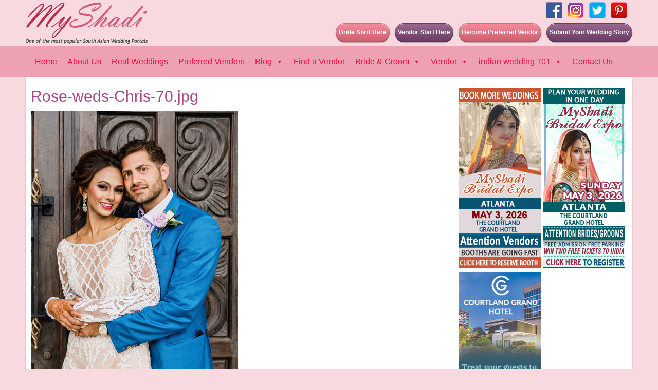

--- FILE ---
content_type: text/html; charset=UTF-8
request_url: https://www.myshadi.com/gmedia/rose-weds-chris-70-jpg/
body_size: 13140
content:
<!DOCTYPE html>
<html lang="en-US"
	prefix="og: https://ogp.me/ns#"  >
<head>
<meta charset="UTF-8" />
<title>Rose-weds-Chris-70.jpg | MyShadi</title>
<link rel="profile" href="//gmpg.org/xfn/11" />
<link rel="pingback" href="https://www.myshadi.com/xmlrpc.php" />
<meta name="viewport" content="width=device-width, initial-scale=1">
<link rel="stylesheet" href="https://www.myshadi.com/wp-content/themes/myshaditheme/shortcodes.css" type="text/css" media="screen" />
<link rel="stylesheet" href="https://www.myshadi.com/wp-content/themes/myshaditheme/style.css" type="text/css" media="screen" />
<link rel="stylesheet" href="https://www.myshadi.com/wp-content/themes/myshaditheme/styles/myshadi.css" type="text/css" media="screen" />

<script type="text/javascript">
/* <![CDATA[ */
	var resizeDisabled = "",
	    assetsUri = "https://www.myshadi.com/wp-content/themes/myshaditheme/images/assets",
        imageNonce = "eb79b28c75",
	    disableSlidemenu = "false",
	    prettyphotoTheme = "pp_default",
	    imagePadding = "14",
	    responsiveSite = "true";
/* ]]> */
</script>
<style type="text/css">.noscript{visibility: hidden;}.ie .noscript{visibility: collapse;}.noscript_dn{display: none;}</style><style type="text/css">input.styled { display: none; } select.styled { position: relative; width: 190px; opacity: 0; filter: alpha(opacity=0); z-index: 5; } .disabled { opacity: 0.5; filter: alpha(opacity=50); }</style><style>
#wpadminbar #wp-admin-bar-wsm_free_top_button .ab-icon:before {
	content: "\f239";
	color: #FF9800;
	top: 3px;
}
</style>
	  
		<!-- All in One SEO 4.1.2.3 -->
		<link rel="canonical" href="https://www.myshadi.com/gmedia/rose-weds-chris-70-jpg/" />
		<meta property="og:site_name" content="MyShadi" />
		<meta property="og:type" content="article" />
		<meta property="og:title" content="Rose-weds-Chris-70.jpg | MyShadi" />
		<meta property="og:url" content="https://www.myshadi.com/gmedia/rose-weds-chris-70-jpg/" />
		<meta property="article:published_time" content="2019-07-17T11:27:25Z" />
		<meta property="article:modified_time" content="2019-07-17T11:27:25Z" />
		<meta property="article:publisher" content="https://www.facebook.com/MyShadiWedding/" />
		<meta name="twitter:card" content="summary" />
		<meta name="twitter:domain" content="www.myshadi.com" />
		<meta name="twitter:title" content="Rose-weds-Chris-70.jpg | MyShadi" />
		<meta name="google" content="nositelinkssearchbox" />
		<script type="application/ld+json" class="aioseo-schema">
			{"@context":"https:\/\/schema.org","@graph":[{"@type":"WebSite","@id":"https:\/\/www.myshadi.com\/#website","url":"https:\/\/www.myshadi.com\/","name":"MyShadi","publisher":{"@id":"https:\/\/www.myshadi.com\/#organization"}},{"@type":"Organization","@id":"https:\/\/www.myshadi.com\/#organization","name":"Myshadi","url":"https:\/\/www.myshadi.com\/","logo":{"@type":"ImageObject","@id":"https:\/\/www.myshadi.com\/#organizationLogo","url":"https:\/\/www.myshadi.com\/wp-content\/uploads\/2016\/05\/logo-2.png","width":"237","height":"80"},"image":{"@id":"https:\/\/www.myshadi.com\/#organizationLogo"},"sameAs":["https:\/\/www.facebook.com\/MyShadiWedding\/"]},{"@type":"BreadcrumbList","@id":"https:\/\/www.myshadi.com\/gmedia\/rose-weds-chris-70-jpg\/#breadcrumblist","itemListElement":[{"@type":"ListItem","@id":"https:\/\/www.myshadi.com\/#listItem","position":"1","item":{"@type":"WebPage","@id":"https:\/\/www.myshadi.com\/","name":"Home","description":"Helping Indians planning their Indian Wedding in America. Presenting the best Indian Decorators, Venue, Planners, clothing, jewelry, favors, Mehndi Artists, DJ","url":"https:\/\/www.myshadi.com\/"},"nextItem":"https:\/\/www.myshadi.com\/gmedia\/rose-weds-chris-70-jpg\/#listItem"},{"@type":"ListItem","@id":"https:\/\/www.myshadi.com\/gmedia\/rose-weds-chris-70-jpg\/#listItem","position":"2","item":{"@type":"WebPage","@id":"https:\/\/www.myshadi.com\/gmedia\/rose-weds-chris-70-jpg\/","name":"Rose-weds-Chris-70.jpg","url":"https:\/\/www.myshadi.com\/gmedia\/rose-weds-chris-70-jpg\/"},"previousItem":"https:\/\/www.myshadi.com\/#listItem"}]},{"@type":"Person","@id":"https:\/\/www.myshadi.com\/author\/myshadi\/#author","url":"https:\/\/www.myshadi.com\/author\/myshadi\/","name":"myshadi","image":{"@type":"ImageObject","@id":"https:\/\/www.myshadi.com\/gmedia\/rose-weds-chris-70-jpg\/#authorImage","url":"https:\/\/secure.gravatar.com\/avatar\/2d747e389343c521384459f24b38ab5a?s=96&d=mm&r=g","width":"96","height":"96","caption":"myshadi"}},{"@type":"WebPage","@id":"https:\/\/www.myshadi.com\/gmedia\/rose-weds-chris-70-jpg\/#webpage","url":"https:\/\/www.myshadi.com\/gmedia\/rose-weds-chris-70-jpg\/","name":"Rose-weds-Chris-70.jpg | MyShadi","inLanguage":"en-US","isPartOf":{"@id":"https:\/\/www.myshadi.com\/#website"},"breadcrumb":{"@id":"https:\/\/www.myshadi.com\/gmedia\/rose-weds-chris-70-jpg\/#breadcrumblist"},"author":"https:\/\/www.myshadi.com\/gmedia\/rose-weds-chris-70-jpg\/#author","creator":"https:\/\/www.myshadi.com\/gmedia\/rose-weds-chris-70-jpg\/#author","datePublished":"2019-07-17T11:27:25+00:00","dateModified":"2019-07-17T11:27:25+00:00"}]}
		</script>
		<!-- All in One SEO -->

<link rel="alternate" type="application/rss+xml" title="MyShadi &raquo; Feed" href="https://www.myshadi.com/feed/" />
		<!-- Gmedia Open Graph Meta Image -->
		<meta property="og:title" content=""/>
		<meta property="og:description" content=""/>
		<meta property="og:image" content="https://www.myshadi.com/wp-content/grand-media/image/Rose-weds-Chris-70.jpg"/>
		<!-- End Gmedia Open Graph Meta Image -->
		<link rel='stylesheet' id='mysite_cluetip-css' href='https://www.myshadi.com/wp-content/themes/myshaditheme/lib/scripts/cluetip/jquery.cluetip.css' type='text/css' media='screen' />
<link rel='stylesheet' id='mysite_prettyphoto-css' href='https://www.myshadi.com/wp-content/themes/myshaditheme/lib/scripts/prettyphoto/css/prettyPhoto.min.css' type='text/css' media='screen' />
<link rel='stylesheet' id='mysite_flexslider-css' href='https://www.myshadi.com/wp-content/themes/myshaditheme/lib/scripts/flexslider/flexslider.css' type='text/css' media='screen' />
<link rel='stylesheet' id='wp-block-library-css' href='https://www.myshadi.com/wp-includes/css/dist/block-library/style.min.css' type='text/css' media='all' />
<style id='wp-block-library-theme-inline-css' type='text/css'>
.wp-block-audio figcaption{color:#555;font-size:13px;text-align:center}.is-dark-theme .wp-block-audio figcaption{color:hsla(0,0%,100%,.65)}.wp-block-audio{margin:0 0 1em}.wp-block-code{border:1px solid #ccc;border-radius:4px;font-family:Menlo,Consolas,monaco,monospace;padding:.8em 1em}.wp-block-embed figcaption{color:#555;font-size:13px;text-align:center}.is-dark-theme .wp-block-embed figcaption{color:hsla(0,0%,100%,.65)}.wp-block-embed{margin:0 0 1em}.blocks-gallery-caption{color:#555;font-size:13px;text-align:center}.is-dark-theme .blocks-gallery-caption{color:hsla(0,0%,100%,.65)}.wp-block-image figcaption{color:#555;font-size:13px;text-align:center}.is-dark-theme .wp-block-image figcaption{color:hsla(0,0%,100%,.65)}.wp-block-image{margin:0 0 1em}.wp-block-pullquote{border-bottom:4px solid;border-top:4px solid;color:currentColor;margin-bottom:1.75em}.wp-block-pullquote cite,.wp-block-pullquote footer,.wp-block-pullquote__citation{color:currentColor;font-size:.8125em;font-style:normal;text-transform:uppercase}.wp-block-quote{border-left:.25em solid;margin:0 0 1.75em;padding-left:1em}.wp-block-quote cite,.wp-block-quote footer{color:currentColor;font-size:.8125em;font-style:normal;position:relative}.wp-block-quote.has-text-align-right{border-left:none;border-right:.25em solid;padding-left:0;padding-right:1em}.wp-block-quote.has-text-align-center{border:none;padding-left:0}.wp-block-quote.is-large,.wp-block-quote.is-style-large,.wp-block-quote.is-style-plain{border:none}.wp-block-search .wp-block-search__label{font-weight:700}.wp-block-search__button{border:1px solid #ccc;padding:.375em .625em}:where(.wp-block-group.has-background){padding:1.25em 2.375em}.wp-block-separator.has-css-opacity{opacity:.4}.wp-block-separator{border:none;border-bottom:2px solid;margin-left:auto;margin-right:auto}.wp-block-separator.has-alpha-channel-opacity{opacity:1}.wp-block-separator:not(.is-style-wide):not(.is-style-dots){width:100px}.wp-block-separator.has-background:not(.is-style-dots){border-bottom:none;height:1px}.wp-block-separator.has-background:not(.is-style-wide):not(.is-style-dots){height:2px}.wp-block-table{margin:0 0 1em}.wp-block-table td,.wp-block-table th{word-break:normal}.wp-block-table figcaption{color:#555;font-size:13px;text-align:center}.is-dark-theme .wp-block-table figcaption{color:hsla(0,0%,100%,.65)}.wp-block-video figcaption{color:#555;font-size:13px;text-align:center}.is-dark-theme .wp-block-video figcaption{color:hsla(0,0%,100%,.65)}.wp-block-video{margin:0 0 1em}.wp-block-template-part.has-background{margin-bottom:0;margin-top:0;padding:1.25em 2.375em}
</style>
<style id='classic-theme-styles-inline-css' type='text/css'>
/*! This file is auto-generated */
.wp-block-button__link{color:#fff;background-color:#32373c;border-radius:9999px;box-shadow:none;text-decoration:none;padding:calc(.667em + 2px) calc(1.333em + 2px);font-size:1.125em}.wp-block-file__button{background:#32373c;color:#fff;text-decoration:none}
</style>
<style id='global-styles-inline-css' type='text/css'>
body{--wp--preset--color--black: #000000;--wp--preset--color--cyan-bluish-gray: #abb8c3;--wp--preset--color--white: #ffffff;--wp--preset--color--pale-pink: #f78da7;--wp--preset--color--vivid-red: #cf2e2e;--wp--preset--color--luminous-vivid-orange: #ff6900;--wp--preset--color--luminous-vivid-amber: #fcb900;--wp--preset--color--light-green-cyan: #7bdcb5;--wp--preset--color--vivid-green-cyan: #00d084;--wp--preset--color--pale-cyan-blue: #8ed1fc;--wp--preset--color--vivid-cyan-blue: #0693e3;--wp--preset--color--vivid-purple: #9b51e0;--wp--preset--gradient--vivid-cyan-blue-to-vivid-purple: linear-gradient(135deg,rgba(6,147,227,1) 0%,rgb(155,81,224) 100%);--wp--preset--gradient--light-green-cyan-to-vivid-green-cyan: linear-gradient(135deg,rgb(122,220,180) 0%,rgb(0,208,130) 100%);--wp--preset--gradient--luminous-vivid-amber-to-luminous-vivid-orange: linear-gradient(135deg,rgba(252,185,0,1) 0%,rgba(255,105,0,1) 100%);--wp--preset--gradient--luminous-vivid-orange-to-vivid-red: linear-gradient(135deg,rgba(255,105,0,1) 0%,rgb(207,46,46) 100%);--wp--preset--gradient--very-light-gray-to-cyan-bluish-gray: linear-gradient(135deg,rgb(238,238,238) 0%,rgb(169,184,195) 100%);--wp--preset--gradient--cool-to-warm-spectrum: linear-gradient(135deg,rgb(74,234,220) 0%,rgb(151,120,209) 20%,rgb(207,42,186) 40%,rgb(238,44,130) 60%,rgb(251,105,98) 80%,rgb(254,248,76) 100%);--wp--preset--gradient--blush-light-purple: linear-gradient(135deg,rgb(255,206,236) 0%,rgb(152,150,240) 100%);--wp--preset--gradient--blush-bordeaux: linear-gradient(135deg,rgb(254,205,165) 0%,rgb(254,45,45) 50%,rgb(107,0,62) 100%);--wp--preset--gradient--luminous-dusk: linear-gradient(135deg,rgb(255,203,112) 0%,rgb(199,81,192) 50%,rgb(65,88,208) 100%);--wp--preset--gradient--pale-ocean: linear-gradient(135deg,rgb(255,245,203) 0%,rgb(182,227,212) 50%,rgb(51,167,181) 100%);--wp--preset--gradient--electric-grass: linear-gradient(135deg,rgb(202,248,128) 0%,rgb(113,206,126) 100%);--wp--preset--gradient--midnight: linear-gradient(135deg,rgb(2,3,129) 0%,rgb(40,116,252) 100%);--wp--preset--font-size--small: 13px;--wp--preset--font-size--medium: 20px;--wp--preset--font-size--large: 36px;--wp--preset--font-size--x-large: 42px;--wp--preset--spacing--20: 0.44rem;--wp--preset--spacing--30: 0.67rem;--wp--preset--spacing--40: 1rem;--wp--preset--spacing--50: 1.5rem;--wp--preset--spacing--60: 2.25rem;--wp--preset--spacing--70: 3.38rem;--wp--preset--spacing--80: 5.06rem;--wp--preset--shadow--natural: 6px 6px 9px rgba(0, 0, 0, 0.2);--wp--preset--shadow--deep: 12px 12px 50px rgba(0, 0, 0, 0.4);--wp--preset--shadow--sharp: 6px 6px 0px rgba(0, 0, 0, 0.2);--wp--preset--shadow--outlined: 6px 6px 0px -3px rgba(255, 255, 255, 1), 6px 6px rgba(0, 0, 0, 1);--wp--preset--shadow--crisp: 6px 6px 0px rgba(0, 0, 0, 1);}:where(.is-layout-flex){gap: 0.5em;}:where(.is-layout-grid){gap: 0.5em;}body .is-layout-flow > .alignleft{float: left;margin-inline-start: 0;margin-inline-end: 2em;}body .is-layout-flow > .alignright{float: right;margin-inline-start: 2em;margin-inline-end: 0;}body .is-layout-flow > .aligncenter{margin-left: auto !important;margin-right: auto !important;}body .is-layout-constrained > .alignleft{float: left;margin-inline-start: 0;margin-inline-end: 2em;}body .is-layout-constrained > .alignright{float: right;margin-inline-start: 2em;margin-inline-end: 0;}body .is-layout-constrained > .aligncenter{margin-left: auto !important;margin-right: auto !important;}body .is-layout-constrained > :where(:not(.alignleft):not(.alignright):not(.alignfull)){max-width: var(--wp--style--global--content-size);margin-left: auto !important;margin-right: auto !important;}body .is-layout-constrained > .alignwide{max-width: var(--wp--style--global--wide-size);}body .is-layout-flex{display: flex;}body .is-layout-flex{flex-wrap: wrap;align-items: center;}body .is-layout-flex > *{margin: 0;}body .is-layout-grid{display: grid;}body .is-layout-grid > *{margin: 0;}:where(.wp-block-columns.is-layout-flex){gap: 2em;}:where(.wp-block-columns.is-layout-grid){gap: 2em;}:where(.wp-block-post-template.is-layout-flex){gap: 1.25em;}:where(.wp-block-post-template.is-layout-grid){gap: 1.25em;}.has-black-color{color: var(--wp--preset--color--black) !important;}.has-cyan-bluish-gray-color{color: var(--wp--preset--color--cyan-bluish-gray) !important;}.has-white-color{color: var(--wp--preset--color--white) !important;}.has-pale-pink-color{color: var(--wp--preset--color--pale-pink) !important;}.has-vivid-red-color{color: var(--wp--preset--color--vivid-red) !important;}.has-luminous-vivid-orange-color{color: var(--wp--preset--color--luminous-vivid-orange) !important;}.has-luminous-vivid-amber-color{color: var(--wp--preset--color--luminous-vivid-amber) !important;}.has-light-green-cyan-color{color: var(--wp--preset--color--light-green-cyan) !important;}.has-vivid-green-cyan-color{color: var(--wp--preset--color--vivid-green-cyan) !important;}.has-pale-cyan-blue-color{color: var(--wp--preset--color--pale-cyan-blue) !important;}.has-vivid-cyan-blue-color{color: var(--wp--preset--color--vivid-cyan-blue) !important;}.has-vivid-purple-color{color: var(--wp--preset--color--vivid-purple) !important;}.has-black-background-color{background-color: var(--wp--preset--color--black) !important;}.has-cyan-bluish-gray-background-color{background-color: var(--wp--preset--color--cyan-bluish-gray) !important;}.has-white-background-color{background-color: var(--wp--preset--color--white) !important;}.has-pale-pink-background-color{background-color: var(--wp--preset--color--pale-pink) !important;}.has-vivid-red-background-color{background-color: var(--wp--preset--color--vivid-red) !important;}.has-luminous-vivid-orange-background-color{background-color: var(--wp--preset--color--luminous-vivid-orange) !important;}.has-luminous-vivid-amber-background-color{background-color: var(--wp--preset--color--luminous-vivid-amber) !important;}.has-light-green-cyan-background-color{background-color: var(--wp--preset--color--light-green-cyan) !important;}.has-vivid-green-cyan-background-color{background-color: var(--wp--preset--color--vivid-green-cyan) !important;}.has-pale-cyan-blue-background-color{background-color: var(--wp--preset--color--pale-cyan-blue) !important;}.has-vivid-cyan-blue-background-color{background-color: var(--wp--preset--color--vivid-cyan-blue) !important;}.has-vivid-purple-background-color{background-color: var(--wp--preset--color--vivid-purple) !important;}.has-black-border-color{border-color: var(--wp--preset--color--black) !important;}.has-cyan-bluish-gray-border-color{border-color: var(--wp--preset--color--cyan-bluish-gray) !important;}.has-white-border-color{border-color: var(--wp--preset--color--white) !important;}.has-pale-pink-border-color{border-color: var(--wp--preset--color--pale-pink) !important;}.has-vivid-red-border-color{border-color: var(--wp--preset--color--vivid-red) !important;}.has-luminous-vivid-orange-border-color{border-color: var(--wp--preset--color--luminous-vivid-orange) !important;}.has-luminous-vivid-amber-border-color{border-color: var(--wp--preset--color--luminous-vivid-amber) !important;}.has-light-green-cyan-border-color{border-color: var(--wp--preset--color--light-green-cyan) !important;}.has-vivid-green-cyan-border-color{border-color: var(--wp--preset--color--vivid-green-cyan) !important;}.has-pale-cyan-blue-border-color{border-color: var(--wp--preset--color--pale-cyan-blue) !important;}.has-vivid-cyan-blue-border-color{border-color: var(--wp--preset--color--vivid-cyan-blue) !important;}.has-vivid-purple-border-color{border-color: var(--wp--preset--color--vivid-purple) !important;}.has-vivid-cyan-blue-to-vivid-purple-gradient-background{background: var(--wp--preset--gradient--vivid-cyan-blue-to-vivid-purple) !important;}.has-light-green-cyan-to-vivid-green-cyan-gradient-background{background: var(--wp--preset--gradient--light-green-cyan-to-vivid-green-cyan) !important;}.has-luminous-vivid-amber-to-luminous-vivid-orange-gradient-background{background: var(--wp--preset--gradient--luminous-vivid-amber-to-luminous-vivid-orange) !important;}.has-luminous-vivid-orange-to-vivid-red-gradient-background{background: var(--wp--preset--gradient--luminous-vivid-orange-to-vivid-red) !important;}.has-very-light-gray-to-cyan-bluish-gray-gradient-background{background: var(--wp--preset--gradient--very-light-gray-to-cyan-bluish-gray) !important;}.has-cool-to-warm-spectrum-gradient-background{background: var(--wp--preset--gradient--cool-to-warm-spectrum) !important;}.has-blush-light-purple-gradient-background{background: var(--wp--preset--gradient--blush-light-purple) !important;}.has-blush-bordeaux-gradient-background{background: var(--wp--preset--gradient--blush-bordeaux) !important;}.has-luminous-dusk-gradient-background{background: var(--wp--preset--gradient--luminous-dusk) !important;}.has-pale-ocean-gradient-background{background: var(--wp--preset--gradient--pale-ocean) !important;}.has-electric-grass-gradient-background{background: var(--wp--preset--gradient--electric-grass) !important;}.has-midnight-gradient-background{background: var(--wp--preset--gradient--midnight) !important;}.has-small-font-size{font-size: var(--wp--preset--font-size--small) !important;}.has-medium-font-size{font-size: var(--wp--preset--font-size--medium) !important;}.has-large-font-size{font-size: var(--wp--preset--font-size--large) !important;}.has-x-large-font-size{font-size: var(--wp--preset--font-size--x-large) !important;}
.wp-block-navigation a:where(:not(.wp-element-button)){color: inherit;}
:where(.wp-block-post-template.is-layout-flex){gap: 1.25em;}:where(.wp-block-post-template.is-layout-grid){gap: 1.25em;}
:where(.wp-block-columns.is-layout-flex){gap: 2em;}:where(.wp-block-columns.is-layout-grid){gap: 2em;}
.wp-block-pullquote{font-size: 1.5em;line-height: 1.6;}
</style>
<link rel='stylesheet' id='ccchildpagescss-css' href='https://www.myshadi.com/wp-content/plugins/cc-child-pages/includes/css/styles.css' type='text/css' media='all' />
<link rel='stylesheet' id='ccchildpagesskincss-css' href='https://www.myshadi.com/wp-content/plugins/cc-child-pages/includes/css/skins.css' type='text/css' media='all' />
<!--[if lt IE 8]>
<link rel='stylesheet' id='ccchildpagesiecss-css' href='https://www.myshadi.com/wp-content/plugins/cc-child-pages/includes/css/styles.ie.css' type='text/css' media='all' />
<![endif]-->
<link rel='stylesheet' id='wp-show-posts-css' href='https://www.myshadi.com/wp-content/plugins/wp-show-posts/css/wp-show-posts-min.css' type='text/css' media='all' />
<link rel='stylesheet' id='wsm-style-css' href='https://www.myshadi.com/wp-content/plugins/wp-stats-manager/css/style.css' type='text/css' media='all' />
<link rel='stylesheet' id='megamenu-css' href='https://www.myshadi.com/wp-content/uploads/maxmegamenu/style.css' type='text/css' media='all' />
<link rel='stylesheet' id='dashicons-css' href='https://www.myshadi.com/wp-includes/css/dashicons.min.css' type='text/css' media='all' />
<link rel='stylesheet' id='wp-lightbox-2.min.css-css' href='https://www.myshadi.com/wp-content/plugins/wp-lightbox-2/styles/lightbox.min.css' type='text/css' media='all' />
<link rel='stylesheet' id='gmedia-global-frontend-css' href='https://www.myshadi.com/wp-content/plugins/grand-media/assets/gmedia.global.front.css' type='text/css' media='all' />
<link rel='stylesheet' id='testimonials_bxslider_css-css' href='https://www.myshadi.com/wp-content/plugins/testimonialslider/css/jquery.bxslider.css' type='text/css' media='all' />
<script type="text/javascript" src="https://www.myshadi.com/wp-includes/js/jquery/jquery.min.js" id="jquery-core-js"></script>
<script type="text/javascript" src="https://www.myshadi.com/wp-includes/js/jquery/jquery-migrate.min.js" id="jquery-migrate-js"></script>
<script type="text/javascript" src="https://www.myshadi.com/wp-content/themes/myshaditheme/lib/scripts/tabs.min.js" id="mysite_jquery_tools_tabs-js"></script>
<script type="text/javascript" src="https://www.myshadi.com/wp-content/themes/myshaditheme/lib/scripts/custom.js" id="mysite_custom-js"></script>
<script type="text/javascript" id="gmedia-global-frontend-js-extra">
/* <![CDATA[ */
var GmediaGallery = {"ajaxurl":"https:\/\/www.myshadi.com\/wp-admin\/admin-ajax.php","nonce":"82dd7ec16e","upload_dirurl":"https:\/\/www.myshadi.com\/wp-content\/grand-media","plugin_dirurl":"https:\/\/www.myshadi.com\/wp-content\/grand-media","license":"","license2":"","google_api_key":""};
/* ]]> */
</script>
<script type="text/javascript" src="https://www.myshadi.com/wp-content/plugins/grand-media/assets/gmedia.global.front.js" id="gmedia-global-frontend-js"></script>
<script type="text/javascript" src="https://www.myshadi.com/wp-content/plugins/testimonialslider/js/jquery.bxslider.min.js" id="testimonials_slide_js-js"></script>
<link rel="https://api.w.org/" href="https://www.myshadi.com/wp-json/" /><link rel="EditURI" type="application/rsd+xml" title="RSD" href="https://www.myshadi.com/xmlrpc.php?rsd" />
<meta name="generator" content="WordPress 6.4.7" />
<link rel='shortlink' href='https://www.myshadi.com/?p=14600' />
<link rel="alternate" type="application/json+oembed" href="https://www.myshadi.com/wp-json/oembed/1.0/embed?url=https%3A%2F%2Fwww.myshadi.com%2Fgmedia%2Frose-weds-chris-70-jpg%2F" />
<link rel="alternate" type="text/xml+oembed" href="https://www.myshadi.com/wp-json/oembed/1.0/embed?url=https%3A%2F%2Fwww.myshadi.com%2Fgmedia%2Frose-weds-chris-70-jpg%2F&#038;format=xml" />
<!-- Wordpress Stats Manager -->
    <script type="text/javascript">
          var _wsm = _wsm || [];
           _wsm.push(['trackPageView']);
           _wsm.push(['enableLinkTracking']);
           _wsm.push(['enableHeartBeatTimer']);
          (function() {
            var u="https://www.myshadi.com/wp-content/plugins/wp-stats-manager/";
            _wsm.push(['setUrlReferrer', ""]);
            _wsm.push(['setTrackerUrl',"https://www.myshadi.com/?wmcAction=wmcTrack"]);
            _wsm.push(['setSiteId', "1"]);
            _wsm.push(['setPageId', "14600"]);
            _wsm.push(['setWpUserId', "0"]);           
            var d=document, g=d.createElement('script'), s=d.getElementsByTagName('script')[0];
            g.type='text/javascript'; g.async=true; g.defer=true; g.src=u+'js/wsm_new.js'; s.parentNode.insertBefore(g,s);
          })();
    </script>
    <!-- End Wordpress Stats Manager Code -->
<!-- <meta name='GmediaGallery' version='1.19.6/1.8.0' license='' /> -->
<script type="text/javascript">/* <![CDATA[ */jQuery(document).ready(function() {var search = jQuery('#fancy_search'),searchField = search.find('input.text');var hoverConfigSearch = {interval:100,timeout:2000,over:function(){jQuery(searchField).css('display', 'block');searchField.animate({width:130}, 400, 'easeInOutQuad').focus();},out:function(){searchField.animate({width:20}, 400, 'easeInOutQuad', function(){ jQuery(searchField).css('display', 'none') } ).blur();}};search.hoverIntent(hoverConfigSearch);});/* ]]> */</script><script type="text/javascript">
	/* <![CDATA[ */
	jQuery(document).ready(function() {
		jQuery('#body_inner').fitVids();
	});
	/* ]]> */
	</script><style>img.lazyload,img.lazyloading{
background-color: rgba(0,0,0,0);

opacity: 0.001; 
}
img.lazyload, img.lazyloaded {
opacity: 1;
-webkit-transition:opacity 300ms;
-moz-transition: opacity 300ms;
-ms-transition: opacity 300ms;
-o-transition: opacity 300ms;
transition: opacity 300ms;
}
iframe.lazyload, iframe.lazyloading{
display: block;
background-color: rgba(0,0,0,0);

}
</style><style type="text/css">/** Mega Menu CSS: fs **/</style>
<style>#menu-item-6383:hover .sub-menu , #menu-item-2694:hover .sub-menu  , #menu-item-8548:hover .sub-menu {display: block !important;}
#menu-item-8014 .sub-menu{
    left: 100% !important;}</style>
	
</head>

<body class="gmedia-template-default single single-gmedia postid-14600 wp-embed-responsive gmedia_rose-weds-chris-70-jpg mysite_responsive has_fullbg has_header_social has_header_text right_sidebar mega-menu-primary-menu">
<div class="multibg"><div class="multibg"></div></div>
<div id="body_inner">
	
	<div id="header">
		<div id="header_inner">
			
		<div class="logo"><a rel="home" href="https://www.myshadi.com/" class="site_logo"><img src="https://www.myshadi.com/wp-content/uploads/2016/05/logo-2.png" alt="Myshadi" title="Myshadi" width="237" height="80" /></a></div><!-- .logo --><div id="header_extras"><div id="header_extras_inner"><div class="header_social"><div class="social_icon classic_32px"><a href="https://www.facebook.com/MyShadiWedding/"><img src="https://www.myshadi.com/wp-content/uploads/2018/06/facebook.png" alt="Facebook" title="Facebook" width="32" height="32" /></a></div><div class="social_icon classic_32px"><a href="https://www.instagram.com/MyShadiWedding/"><img src="https://www.myshadi.com/wp-content/uploads/2018/06/instagram.png" alt="Instagram" title="Instagram" width="32" height="32" /></a></div><div class="social_icon classic_32px"><a href="https://twitter.com/Myshadiweddings"><img src="https://www.myshadi.com/wp-content/uploads/2018/09/twitter-1.png" alt="Twitter" title="Twitter" width="32" height="32" /></a></div><div class="social_icon classic_32px"><a href="https://in.pinterest.com/Myshadiweddings/"><img src="https://www.myshadi.com/wp-content/uploads/2018/09/pinterest-1.png" alt="pinterest" title="pinterest" width="32" height="32" /></a></div><div class="social_icon"><div class="fb-like" data-href="https://www.facebook.com/MyShadiWedding/" data-layout="button" data-action="like" data-size="large" data-show-faces="false" data-share="true"></div></div></div><div class="header_text"><a href="https://www.myshadi.com/submit-your-wedding-story/" class="button_link hover_fade medium_button alignright" style="background-color:#733467;border-color:#733467;color:#ffffff;"><span>Submit Your Wedding Story</span></a><a href="https://www.myshadi.com/submit-listing/" class="button_link hover_fade medium_button alignright" style="background-color:#f06277;border-color:#f06277;color:#ffffff;"><span>Become Preferred Vendor</span></a><a href="https://www.myshadi.com/vendor_registration/" class="button_link hover_fade medium_button alignright" style="background-color:#733467;border-color:#733467;color:#ffffff;"><span>Vendor Start Here</span></a><a href="https://www.myshadi.com/invitee/login.php" class="button_link hover_fade medium_button alignright" style="background-color:#f06277;border-color:#f06277;color:#ffffff;"><span>Bride Start Here</span></a></div></div><!-- #header_extras_inner --></div><!-- #header_extras --></div><!-- #header_inner -->
	</div><!-- #header -->
	
<div id="primary_menu"><div id="mega-menu-wrap-primary-menu" class="mega-menu-wrap"><div class="mega-menu-toggle"><div class="mega-toggle-blocks-left"></div><div class="mega-toggle-blocks-center"></div><div class="mega-toggle-blocks-right"><div class='mega-toggle-block mega-menu-toggle-animated-block mega-toggle-block-0' id='mega-toggle-block-0'><button aria-label="Toggle Menu" class="mega-toggle-animated mega-toggle-animated-slider" type="button" aria-expanded="false">
                  <span class="mega-toggle-animated-box">
                    <span class="mega-toggle-animated-inner"></span>
                  </span>
                </button></div></div></div><ul id="mega-menu-primary-menu" class="mega-menu max-mega-menu mega-menu-horizontal mega-no-js" data-event="hover_intent" data-effect="fade_up" data-effect-speed="200" data-effect-mobile="disabled" data-effect-speed-mobile="0" data-mobile-force-width="false" data-second-click="go" data-document-click="collapse" data-vertical-behaviour="accordion" data-breakpoint="768" data-unbind="true" data-mobile-state="collapse_all" data-hover-intent-timeout="300" data-hover-intent-interval="100"><li class='mega-menu-item mega-menu-item-type-custom mega-menu-item-object-custom mega-menu-item-home mega-align-bottom-left mega-menu-flyout mega-menu-item-6019' id='mega-menu-item-6019'><a class="mega-menu-link" href="https://www.myshadi.com/" tabindex="0">Home</a></li><li class='mega-menu-item mega-menu-item-type-post_type mega-menu-item-object-page mega-align-bottom-left mega-menu-flyout mega-menu-item-27416' id='mega-menu-item-27416'><a class="mega-menu-link" href="https://www.myshadi.com/about-us/" tabindex="0">About Us</a></li><li class='mega-menu-item mega-menu-item-type-post_type mega-menu-item-object-page mega-align-bottom-left mega-menu-flyout mega-menu-item-50' id='mega-menu-item-50'><a class="mega-menu-link" href="https://www.myshadi.com/real-weddings/" tabindex="0">Real Weddings</a></li><li class='mega-menu-item mega-menu-item-type-post_type mega-menu-item-object-page mega-align-bottom-left mega-menu-flyout mega-menu-item-2574' id='mega-menu-item-2574'><a class="mega-menu-link" href="https://www.myshadi.com/preferred-vendors/" tabindex="0">Preferred Vendors</a></li><li class='mega-menu-item mega-menu-item-type-post_type mega-menu-item-object-page mega-menu-item-has-children mega-menu-megamenu mega-align-bottom-left mega-menu-grid mega-menu-item-9032' id='mega-menu-item-9032'><a class="mega-menu-link" href="https://www.myshadi.com/blog/" aria-haspopup="true" aria-expanded="false" tabindex="0">Blog<span class="mega-indicator"></span></a>
<ul class="mega-sub-menu">
<li class='mega-menu-row' id='mega-menu-9032-0'>
	<ul class="mega-sub-menu">
<li class='mega-menu-column mega-menu-columns-3-of-12' id='mega-menu-9032-0-0'>
		<ul class="mega-sub-menu">
<li class='mega-menu-item mega-menu-item-type-taxonomy mega-menu-item-object-category mega-menu-item-27144' id='mega-menu-item-27144'><a class="mega-menu-link" href="https://www.myshadi.com/category/wedding-blog/beauty/">Beauty</a></li><li class='mega-menu-item mega-menu-item-type-taxonomy mega-menu-item-object-category mega-menu-item-27145' id='mega-menu-item-27145'><a class="mega-menu-link" href="https://www.myshadi.com/category/wedding-blog/bollywood-wedding/">Bollywood Wedding</a></li><li class='mega-menu-item mega-menu-item-type-taxonomy mega-menu-item-object-category mega-menu-item-27146' id='mega-menu-item-27146'><a class="mega-menu-link" href="https://www.myshadi.com/category/wedding-blog/bridal-expo/">Bridal Expo</a></li><li class='mega-menu-item mega-menu-item-type-taxonomy mega-menu-item-object-category mega-menu-item-27147' id='mega-menu-item-27147'><a class="mega-menu-link" href="https://www.myshadi.com/category/wedding-blog/cakes/">Cakes</a></li><li class='mega-menu-item mega-menu-item-type-taxonomy mega-menu-item-object-category mega-menu-item-27148' id='mega-menu-item-27148'><a class="mega-menu-link" href="https://www.myshadi.com/category/wedding-blog/caterers/">Caterers</a></li><li class='mega-menu-item mega-menu-item-type-taxonomy mega-menu-item-object-category mega-menu-item-27149' id='mega-menu-item-27149'><a class="mega-menu-link" href="https://www.myshadi.com/category/wedding-blog/decor/">Decor</a></li><li class='mega-menu-item mega-menu-item-type-taxonomy mega-menu-item-object-category mega-menu-item-27150' id='mega-menu-item-27150'><a class="mega-menu-link" href="https://www.myshadi.com/category/wedding-blog/destination-weddings/">Destination Weddings</a></li>		</ul>
</li><li class='mega-menu-column mega-menu-columns-3-of-12' id='mega-menu-9032-0-1'>
		<ul class="mega-sub-menu">
<li class='mega-menu-item mega-menu-item-type-taxonomy mega-menu-item-object-category mega-menu-item-27151' id='mega-menu-item-27151'><a class="mega-menu-link" href="https://www.myshadi.com/category/wedding-blog/drink-ideas-for-indian-wedding/">Drink Ideas for Indian Wedding</a></li><li class='mega-menu-item mega-menu-item-type-taxonomy mega-menu-item-object-category mega-menu-item-27152' id='mega-menu-item-27152'><a class="mega-menu-link" href="https://www.myshadi.com/category/wedding-blog/entertainment/">Entertainment</a></li><li class='mega-menu-item mega-menu-item-type-taxonomy mega-menu-item-object-category mega-menu-item-27153' id='mega-menu-item-27153'><a class="mega-menu-link" href="https://www.myshadi.com/category/wedding-blog/clothingfashion/">Fashion</a></li><li class='mega-menu-item mega-menu-item-type-taxonomy mega-menu-item-object-category mega-menu-item-27154' id='mega-menu-item-27154'><a class="mega-menu-link" href="https://www.myshadi.com/category/wedding-blog/flowers-and-flower-arrangement/">Flowers and Flower Arrangement</a></li><li class='mega-menu-item mega-menu-item-type-taxonomy mega-menu-item-object-category mega-menu-item-27155' id='mega-menu-item-27155'><a class="mega-menu-link" href="https://www.myshadi.com/category/wedding-blog/gifts-favors-gift-registry/">Gift Registry</a></li><li class='mega-menu-item mega-menu-item-type-taxonomy mega-menu-item-object-category mega-menu-item-27156' id='mega-menu-item-27156'><a class="mega-menu-link" href="https://www.myshadi.com/category/wedding-blog/honeymoon-travel/">Honeymoon</a></li><li class='mega-menu-item mega-menu-item-type-taxonomy mega-menu-item-object-category mega-menu-item-27157' id='mega-menu-item-27157'><a class="mega-menu-link" href="https://www.myshadi.com/category/horse-and-carriage-for-indian-wedding/">Horse and Carriage for Indian Wedding</a></li>		</ul>
</li><li class='mega-menu-column mega-menu-columns-3-of-12' id='mega-menu-9032-0-2'>
		<ul class="mega-sub-menu">
<li class='mega-menu-item mega-menu-item-type-taxonomy mega-menu-item-object-category mega-menu-item-27159' id='mega-menu-item-27159'><a class="mega-menu-link" href="https://www.myshadi.com/category/wedding-blog/indian-wedding-attire/">Indian Wedding Attire</a></li><li class='mega-menu-item mega-menu-item-type-taxonomy mega-menu-item-object-category mega-menu-item-27160' id='mega-menu-item-27160'><a class="mega-menu-link" href="https://www.myshadi.com/category/wedding-blog/indian-wedding-budget/">Indian Wedding Budget</a></li><li class='mega-menu-item mega-menu-item-type-taxonomy mega-menu-item-object-category mega-menu-item-27161' id='mega-menu-item-27161'><a class="mega-menu-link" href="https://www.myshadi.com/category/wedding-blog/invitations-stationery/">Invitations</a></li><li class='mega-menu-item mega-menu-item-type-taxonomy mega-menu-item-object-category mega-menu-item-27162' id='mega-menu-item-27162'><a class="mega-menu-link" href="https://www.myshadi.com/category/wedding-blog/jewelry/">Jewelry</a></li><li class='mega-menu-item mega-menu-item-type-taxonomy mega-menu-item-object-category mega-menu-item-27163' id='mega-menu-item-27163'><a class="mega-menu-link" href="https://www.myshadi.com/category/wedding-blog/mehndi/">Mehndi</a></li><li class='mega-menu-item mega-menu-item-type-taxonomy mega-menu-item-object-category mega-menu-item-27164' id='mega-menu-item-27164'><a class="mega-menu-link" href="https://www.myshadi.com/category/wedding-blog/photographyvideography/">Photography</a></li><li class='mega-menu-item mega-menu-item-type-taxonomy mega-menu-item-object-category mega-menu-item-27165' id='mega-menu-item-27165'><a class="mega-menu-link" href="https://www.myshadi.com/category/wedding-blog/ceremonyreception-sites/">Reception Sites</a></li>		</ul>
</li><li class='mega-menu-column mega-menu-columns-3-of-12' id='mega-menu-9032-0-3'>
		<ul class="mega-sub-menu">
<li class='mega-menu-item mega-menu-item-type-taxonomy mega-menu-item-object-category mega-menu-item-27168' id='mega-menu-item-27168'><a class="mega-menu-link" href="https://www.myshadi.com/category/wedding-blog/stationery/">Stationery</a></li><li class='mega-menu-item mega-menu-item-type-taxonomy mega-menu-item-object-category mega-menu-item-27169' id='mega-menu-item-27169'><a class="mega-menu-link" href="https://www.myshadi.com/category/wedding-blog/travel/">Travel</a></li><li class='mega-menu-item mega-menu-item-type-taxonomy mega-menu-item-object-category mega-menu-item-27170' id='mega-menu-item-27170'><a class="mega-menu-link" href="https://www.myshadi.com/category/wedding-blog/venue-selection/">Venue Selection</a></li><li class='mega-menu-item mega-menu-item-type-taxonomy mega-menu-item-object-category mega-menu-item-27171' id='mega-menu-item-27171'><a class="mega-menu-link" href="https://www.myshadi.com/category/wedding-blog/videography/">Videography</a></li><li class='mega-menu-item mega-menu-item-type-taxonomy mega-menu-item-object-category mega-menu-item-27172' id='mega-menu-item-27172'><a class="mega-menu-link" href="https://www.myshadi.com/category/wedding-blog/wedding-planners/">Wedding Planners</a></li><li class='mega-menu-item mega-menu-item-type-taxonomy mega-menu-item-object-category mega-menu-item-27173' id='mega-menu-item-27173'><a class="mega-menu-link" href="https://www.myshadi.com/category/wedding-blog/wedding-rituals/">Wedding Rituals</a></li><li class='mega-menu-item mega-menu-item-type-taxonomy mega-menu-item-object-category mega-menu-item-27174' id='mega-menu-item-27174'><a class="mega-menu-link" href="https://www.myshadi.com/category/wedding-blog/wedding-stories/">Wedding Stories</a></li>		</ul>
</li>	</ul>
</li></ul>
</li><li class='mega-menu-item mega-menu-item-type-custom mega-menu-item-object-custom mega-align-bottom-left mega-menu-flyout mega-menu-item-2559' id='mega-menu-item-2559'><a class="mega-menu-link" href="https://www.myshadi.com/vendors/" tabindex="0">Find a Vendor</a></li><li class='mega-menu-item mega-menu-item-type-custom mega-menu-item-object-custom mega-menu-item-has-children mega-align-bottom-left mega-menu-flyout mega-menu-item-6383' id='mega-menu-item-6383'><a class="mega-menu-link" href="#" aria-haspopup="true" aria-expanded="false" tabindex="0">Bride & Groom<span class="mega-indicator"></span></a>
<ul class="mega-sub-menu">
<li class='mega-menu-item mega-menu-item-type-custom mega-menu-item-object-custom mega-menu-item-2560' id='mega-menu-item-2560'><a class="mega-menu-link" href="https://www.myshadi.com/invitee/new-user-register.php">Bride Registration</a></li><li class='mega-menu-item mega-menu-item-type-post_type mega-menu-item-object-page mega-menu-item-6392' id='mega-menu-item-6392'><a class="mega-menu-link" href="https://www.myshadi.com/request-a-quote/">Request a Quote</a></li><li class='mega-menu-item mega-menu-item-type-custom mega-menu-item-object-custom mega-menu-item-has-children mega-menu-item-8014' id='mega-menu-item-8014'><a class="mega-menu-link" href="#" aria-haspopup="true" aria-expanded="false">Planning Tool<span class="mega-indicator"></span></a>
	<ul class="mega-sub-menu">
<li class='mega-menu-item mega-menu-item-type-custom mega-menu-item-object-custom mega-menu-item-8015' id='mega-menu-item-8015'><a class="mega-menu-link" href="https://www.myshadi.com/invitee/guest_list_manger.php">Guest List Manager</a></li><li class='mega-menu-item mega-menu-item-type-custom mega-menu-item-object-custom mega-menu-item-8016' id='mega-menu-item-8016'><a class="mega-menu-link" href="https://www.myshadi.com/invitee/my_budgeter.php">My Budgeter</a></li><li class='mega-menu-item mega-menu-item-type-custom mega-menu-item-object-custom mega-menu-item-8017' id='mega-menu-item-8017'><a class="mega-menu-link" href="https://www.myshadi.com/invitee/vendorlist.php">Vendor list</a></li><li class='mega-menu-item mega-menu-item-type-custom mega-menu-item-object-custom mega-menu-item-8018' id='mega-menu-item-8018'><a class="mega-menu-link" href="https://www.myshadi.com/invitee/checklist_manager_main.php">My Checklist</a></li>	</ul>
</li></ul>
</li><li class='mega-menu-item mega-menu-item-type-custom mega-menu-item-object-custom mega-menu-item-has-children mega-align-bottom-left mega-menu-flyout mega-menu-item-2694' id='mega-menu-item-2694'><a class="mega-menu-link" href="#" aria-haspopup="true" aria-expanded="false" tabindex="0">Vendor<span class="mega-indicator"></span></a>
<ul class="mega-sub-menu">
<li class='mega-menu-item mega-menu-item-type-post_type mega-menu-item-object-page mega-menu-item-2838' id='mega-menu-item-2838'><a class="mega-menu-link" href="https://www.myshadi.com/download-media-kit/">Download Media Kit</a></li></ul>
</li><li class='mega-menu-item mega-menu-item-type-custom mega-menu-item-object-custom mega-menu-item-has-children mega-align-bottom-left mega-menu-flyout mega-menu-item-8548' id='mega-menu-item-8548'><a class="mega-menu-link" href="#" aria-haspopup="true" aria-expanded="false" tabindex="0">indian wedding 101<span class="mega-indicator"></span></a>
<ul class="mega-sub-menu">
<li class='mega-menu-item mega-menu-item-type-post_type mega-menu-item-object-page mega-menu-item-8558' id='mega-menu-item-8558'><a class="mega-menu-link" href="https://www.myshadi.com/upcoming-seminar/">Upcoming Seminar</a></li><li class='mega-menu-item mega-menu-item-type-post_type mega-menu-item-object-page mega-menu-item-8557' id='mega-menu-item-8557'><a class="mega-menu-link" href="https://www.myshadi.com/past-seminar/">Past Seminar</a></li></ul>
</li><li class='mega-menu-item mega-menu-item-type-post_type mega-menu-item-object-page mega-align-bottom-left mega-menu-flyout mega-menu-item-27417' id='mega-menu-item-27417'><a class="mega-menu-link" href="https://www.myshadi.com/contact-us/" tabindex="0">Contact Us</a></li></ul></div><div class="clearboth"></div><div id="fancy_search" class="search_hidden"><form id = "searchform" method="get" action="https://www.myshadi.com/"><input class="text" name="s" id="s" style="width:0px;margin:0;display:none;" /><input type="submit" value="submit" class="submit" /></form></div></div><!-- #primary_menu --><div id="mega-menu-wrap-primary-menu" class="mega-menu-wrap"><div class="mega-menu-toggle"><div class="mega-toggle-blocks-left"></div><div class="mega-toggle-blocks-center"></div><div class="mega-toggle-blocks-right"><div class='mega-toggle-block mega-menu-toggle-animated-block mega-toggle-block-0' id='mega-toggle-block-0'><button aria-label="Toggle Menu" class="mega-toggle-animated mega-toggle-animated-slider" type="button" aria-expanded="false">
                  <span class="mega-toggle-animated-box">
                    <span class="mega-toggle-animated-inner"></span>
                  </span>
                </button></div></div></div><ul id="mega-menu-primary-menu" class="mega-menu max-mega-menu mega-menu-horizontal mega-no-js" data-event="hover_intent" data-effect="fade_up" data-effect-speed="200" data-effect-mobile="disabled" data-effect-speed-mobile="0" data-mobile-force-width="false" data-second-click="go" data-document-click="collapse" data-vertical-behaviour="accordion" data-breakpoint="768" data-unbind="true" data-mobile-state="collapse_all" data-hover-intent-timeout="300" data-hover-intent-interval="100"><li class='mega-menu-item mega-menu-item-type-custom mega-menu-item-object-custom mega-menu-item-home mega-align-bottom-left mega-menu-flyout mega-menu-item-6019' id='mega-menu-item-6019'><a class="mega-menu-link" href="https://www.myshadi.com/" tabindex="0">Home</a></li><li class='mega-menu-item mega-menu-item-type-post_type mega-menu-item-object-page mega-align-bottom-left mega-menu-flyout mega-menu-item-27416' id='mega-menu-item-27416'><a class="mega-menu-link" href="https://www.myshadi.com/about-us/" tabindex="0">About Us</a></li><li class='mega-menu-item mega-menu-item-type-post_type mega-menu-item-object-page mega-align-bottom-left mega-menu-flyout mega-menu-item-50' id='mega-menu-item-50'><a class="mega-menu-link" href="https://www.myshadi.com/real-weddings/" tabindex="0">Real Weddings</a></li><li class='mega-menu-item mega-menu-item-type-post_type mega-menu-item-object-page mega-align-bottom-left mega-menu-flyout mega-menu-item-2574' id='mega-menu-item-2574'><a class="mega-menu-link" href="https://www.myshadi.com/preferred-vendors/" tabindex="0">Preferred Vendors</a></li><li class='mega-menu-item mega-menu-item-type-post_type mega-menu-item-object-page mega-menu-item-has-children mega-menu-megamenu mega-align-bottom-left mega-menu-grid mega-menu-item-9032' id='mega-menu-item-9032'><a class="mega-menu-link" href="https://www.myshadi.com/blog/" aria-haspopup="true" aria-expanded="false" tabindex="0">Blog<span class="mega-indicator"></span></a>
<ul class="mega-sub-menu">
<li class='mega-menu-row' id='mega-menu-9032-0'>
	<ul class="mega-sub-menu">
<li class='mega-menu-column mega-menu-columns-3-of-12' id='mega-menu-9032-0-0'>
		<ul class="mega-sub-menu">
<li class='mega-menu-item mega-menu-item-type-taxonomy mega-menu-item-object-category mega-menu-item-27144' id='mega-menu-item-27144'><a class="mega-menu-link" href="https://www.myshadi.com/category/wedding-blog/beauty/">Beauty</a></li><li class='mega-menu-item mega-menu-item-type-taxonomy mega-menu-item-object-category mega-menu-item-27145' id='mega-menu-item-27145'><a class="mega-menu-link" href="https://www.myshadi.com/category/wedding-blog/bollywood-wedding/">Bollywood Wedding</a></li><li class='mega-menu-item mega-menu-item-type-taxonomy mega-menu-item-object-category mega-menu-item-27146' id='mega-menu-item-27146'><a class="mega-menu-link" href="https://www.myshadi.com/category/wedding-blog/bridal-expo/">Bridal Expo</a></li><li class='mega-menu-item mega-menu-item-type-taxonomy mega-menu-item-object-category mega-menu-item-27147' id='mega-menu-item-27147'><a class="mega-menu-link" href="https://www.myshadi.com/category/wedding-blog/cakes/">Cakes</a></li><li class='mega-menu-item mega-menu-item-type-taxonomy mega-menu-item-object-category mega-menu-item-27148' id='mega-menu-item-27148'><a class="mega-menu-link" href="https://www.myshadi.com/category/wedding-blog/caterers/">Caterers</a></li><li class='mega-menu-item mega-menu-item-type-taxonomy mega-menu-item-object-category mega-menu-item-27149' id='mega-menu-item-27149'><a class="mega-menu-link" href="https://www.myshadi.com/category/wedding-blog/decor/">Decor</a></li><li class='mega-menu-item mega-menu-item-type-taxonomy mega-menu-item-object-category mega-menu-item-27150' id='mega-menu-item-27150'><a class="mega-menu-link" href="https://www.myshadi.com/category/wedding-blog/destination-weddings/">Destination Weddings</a></li>		</ul>
</li><li class='mega-menu-column mega-menu-columns-3-of-12' id='mega-menu-9032-0-1'>
		<ul class="mega-sub-menu">
<li class='mega-menu-item mega-menu-item-type-taxonomy mega-menu-item-object-category mega-menu-item-27151' id='mega-menu-item-27151'><a class="mega-menu-link" href="https://www.myshadi.com/category/wedding-blog/drink-ideas-for-indian-wedding/">Drink Ideas for Indian Wedding</a></li><li class='mega-menu-item mega-menu-item-type-taxonomy mega-menu-item-object-category mega-menu-item-27152' id='mega-menu-item-27152'><a class="mega-menu-link" href="https://www.myshadi.com/category/wedding-blog/entertainment/">Entertainment</a></li><li class='mega-menu-item mega-menu-item-type-taxonomy mega-menu-item-object-category mega-menu-item-27153' id='mega-menu-item-27153'><a class="mega-menu-link" href="https://www.myshadi.com/category/wedding-blog/clothingfashion/">Fashion</a></li><li class='mega-menu-item mega-menu-item-type-taxonomy mega-menu-item-object-category mega-menu-item-27154' id='mega-menu-item-27154'><a class="mega-menu-link" href="https://www.myshadi.com/category/wedding-blog/flowers-and-flower-arrangement/">Flowers and Flower Arrangement</a></li><li class='mega-menu-item mega-menu-item-type-taxonomy mega-menu-item-object-category mega-menu-item-27155' id='mega-menu-item-27155'><a class="mega-menu-link" href="https://www.myshadi.com/category/wedding-blog/gifts-favors-gift-registry/">Gift Registry</a></li><li class='mega-menu-item mega-menu-item-type-taxonomy mega-menu-item-object-category mega-menu-item-27156' id='mega-menu-item-27156'><a class="mega-menu-link" href="https://www.myshadi.com/category/wedding-blog/honeymoon-travel/">Honeymoon</a></li><li class='mega-menu-item mega-menu-item-type-taxonomy mega-menu-item-object-category mega-menu-item-27157' id='mega-menu-item-27157'><a class="mega-menu-link" href="https://www.myshadi.com/category/horse-and-carriage-for-indian-wedding/">Horse and Carriage for Indian Wedding</a></li>		</ul>
</li><li class='mega-menu-column mega-menu-columns-3-of-12' id='mega-menu-9032-0-2'>
		<ul class="mega-sub-menu">
<li class='mega-menu-item mega-menu-item-type-taxonomy mega-menu-item-object-category mega-menu-item-27159' id='mega-menu-item-27159'><a class="mega-menu-link" href="https://www.myshadi.com/category/wedding-blog/indian-wedding-attire/">Indian Wedding Attire</a></li><li class='mega-menu-item mega-menu-item-type-taxonomy mega-menu-item-object-category mega-menu-item-27160' id='mega-menu-item-27160'><a class="mega-menu-link" href="https://www.myshadi.com/category/wedding-blog/indian-wedding-budget/">Indian Wedding Budget</a></li><li class='mega-menu-item mega-menu-item-type-taxonomy mega-menu-item-object-category mega-menu-item-27161' id='mega-menu-item-27161'><a class="mega-menu-link" href="https://www.myshadi.com/category/wedding-blog/invitations-stationery/">Invitations</a></li><li class='mega-menu-item mega-menu-item-type-taxonomy mega-menu-item-object-category mega-menu-item-27162' id='mega-menu-item-27162'><a class="mega-menu-link" href="https://www.myshadi.com/category/wedding-blog/jewelry/">Jewelry</a></li><li class='mega-menu-item mega-menu-item-type-taxonomy mega-menu-item-object-category mega-menu-item-27163' id='mega-menu-item-27163'><a class="mega-menu-link" href="https://www.myshadi.com/category/wedding-blog/mehndi/">Mehndi</a></li><li class='mega-menu-item mega-menu-item-type-taxonomy mega-menu-item-object-category mega-menu-item-27164' id='mega-menu-item-27164'><a class="mega-menu-link" href="https://www.myshadi.com/category/wedding-blog/photographyvideography/">Photography</a></li><li class='mega-menu-item mega-menu-item-type-taxonomy mega-menu-item-object-category mega-menu-item-27165' id='mega-menu-item-27165'><a class="mega-menu-link" href="https://www.myshadi.com/category/wedding-blog/ceremonyreception-sites/">Reception Sites</a></li>		</ul>
</li><li class='mega-menu-column mega-menu-columns-3-of-12' id='mega-menu-9032-0-3'>
		<ul class="mega-sub-menu">
<li class='mega-menu-item mega-menu-item-type-taxonomy mega-menu-item-object-category mega-menu-item-27168' id='mega-menu-item-27168'><a class="mega-menu-link" href="https://www.myshadi.com/category/wedding-blog/stationery/">Stationery</a></li><li class='mega-menu-item mega-menu-item-type-taxonomy mega-menu-item-object-category mega-menu-item-27169' id='mega-menu-item-27169'><a class="mega-menu-link" href="https://www.myshadi.com/category/wedding-blog/travel/">Travel</a></li><li class='mega-menu-item mega-menu-item-type-taxonomy mega-menu-item-object-category mega-menu-item-27170' id='mega-menu-item-27170'><a class="mega-menu-link" href="https://www.myshadi.com/category/wedding-blog/venue-selection/">Venue Selection</a></li><li class='mega-menu-item mega-menu-item-type-taxonomy mega-menu-item-object-category mega-menu-item-27171' id='mega-menu-item-27171'><a class="mega-menu-link" href="https://www.myshadi.com/category/wedding-blog/videography/">Videography</a></li><li class='mega-menu-item mega-menu-item-type-taxonomy mega-menu-item-object-category mega-menu-item-27172' id='mega-menu-item-27172'><a class="mega-menu-link" href="https://www.myshadi.com/category/wedding-blog/wedding-planners/">Wedding Planners</a></li><li class='mega-menu-item mega-menu-item-type-taxonomy mega-menu-item-object-category mega-menu-item-27173' id='mega-menu-item-27173'><a class="mega-menu-link" href="https://www.myshadi.com/category/wedding-blog/wedding-rituals/">Wedding Rituals</a></li><li class='mega-menu-item mega-menu-item-type-taxonomy mega-menu-item-object-category mega-menu-item-27174' id='mega-menu-item-27174'><a class="mega-menu-link" href="https://www.myshadi.com/category/wedding-blog/wedding-stories/">Wedding Stories</a></li>		</ul>
</li>	</ul>
</li></ul>
</li><li class='mega-menu-item mega-menu-item-type-custom mega-menu-item-object-custom mega-align-bottom-left mega-menu-flyout mega-menu-item-2559' id='mega-menu-item-2559'><a class="mega-menu-link" href="https://www.myshadi.com/vendors/" tabindex="0">Find a Vendor</a></li><li class='mega-menu-item mega-menu-item-type-custom mega-menu-item-object-custom mega-menu-item-has-children mega-align-bottom-left mega-menu-flyout mega-menu-item-6383' id='mega-menu-item-6383'><a class="mega-menu-link" href="#" aria-haspopup="true" aria-expanded="false" tabindex="0">Bride & Groom<span class="mega-indicator"></span></a>
<ul class="mega-sub-menu">
<li class='mega-menu-item mega-menu-item-type-custom mega-menu-item-object-custom mega-menu-item-2560' id='mega-menu-item-2560'><a class="mega-menu-link" href="https://www.myshadi.com/invitee/new-user-register.php">Bride Registration</a></li><li class='mega-menu-item mega-menu-item-type-post_type mega-menu-item-object-page mega-menu-item-6392' id='mega-menu-item-6392'><a class="mega-menu-link" href="https://www.myshadi.com/request-a-quote/">Request a Quote</a></li><li class='mega-menu-item mega-menu-item-type-custom mega-menu-item-object-custom mega-menu-item-has-children mega-menu-item-8014' id='mega-menu-item-8014'><a class="mega-menu-link" href="#" aria-haspopup="true" aria-expanded="false">Planning Tool<span class="mega-indicator"></span></a>
	<ul class="mega-sub-menu">
<li class='mega-menu-item mega-menu-item-type-custom mega-menu-item-object-custom mega-menu-item-8015' id='mega-menu-item-8015'><a class="mega-menu-link" href="https://www.myshadi.com/invitee/guest_list_manger.php">Guest List Manager</a></li><li class='mega-menu-item mega-menu-item-type-custom mega-menu-item-object-custom mega-menu-item-8016' id='mega-menu-item-8016'><a class="mega-menu-link" href="https://www.myshadi.com/invitee/my_budgeter.php">My Budgeter</a></li><li class='mega-menu-item mega-menu-item-type-custom mega-menu-item-object-custom mega-menu-item-8017' id='mega-menu-item-8017'><a class="mega-menu-link" href="https://www.myshadi.com/invitee/vendorlist.php">Vendor list</a></li><li class='mega-menu-item mega-menu-item-type-custom mega-menu-item-object-custom mega-menu-item-8018' id='mega-menu-item-8018'><a class="mega-menu-link" href="https://www.myshadi.com/invitee/checklist_manager_main.php">My Checklist</a></li>	</ul>
</li></ul>
</li><li class='mega-menu-item mega-menu-item-type-custom mega-menu-item-object-custom mega-menu-item-has-children mega-align-bottom-left mega-menu-flyout mega-menu-item-2694' id='mega-menu-item-2694'><a class="mega-menu-link" href="#" aria-haspopup="true" aria-expanded="false" tabindex="0">Vendor<span class="mega-indicator"></span></a>
<ul class="mega-sub-menu">
<li class='mega-menu-item mega-menu-item-type-post_type mega-menu-item-object-page mega-menu-item-2838' id='mega-menu-item-2838'><a class="mega-menu-link" href="https://www.myshadi.com/download-media-kit/">Download Media Kit</a></li></ul>
</li><li class='mega-menu-item mega-menu-item-type-custom mega-menu-item-object-custom mega-menu-item-has-children mega-align-bottom-left mega-menu-flyout mega-menu-item-8548' id='mega-menu-item-8548'><a class="mega-menu-link" href="#" aria-haspopup="true" aria-expanded="false" tabindex="0">indian wedding 101<span class="mega-indicator"></span></a>
<ul class="mega-sub-menu">
<li class='mega-menu-item mega-menu-item-type-post_type mega-menu-item-object-page mega-menu-item-8558' id='mega-menu-item-8558'><a class="mega-menu-link" href="https://www.myshadi.com/upcoming-seminar/">Upcoming Seminar</a></li><li class='mega-menu-item mega-menu-item-type-post_type mega-menu-item-object-page mega-menu-item-8557' id='mega-menu-item-8557'><a class="mega-menu-link" href="https://www.myshadi.com/past-seminar/">Past Seminar</a></li></ul>
</li><li class='mega-menu-item mega-menu-item-type-post_type mega-menu-item-object-page mega-align-bottom-left mega-menu-flyout mega-menu-item-27417' id='mega-menu-item-27417'><a class="mega-menu-link" href="https://www.myshadi.com/contact-us/" tabindex="0">Contact Us</a></li></ul></div><script type="text/javascript">
		/* <![CDATA[ */
		jQuery(function($) {
			$("#responsive_menu select").change(function() {
				window.location = $("#responsive_menu select option:selected").val();
			})
		});
		/* ]]> */
		</script><div id="content">
		<div id="content_inner">
			
			<div id="main">
				<div id="main_inner">
					
	<div class="single_post_module">
		<div id="post-14600" class="post-14600 gmedia type-gmedia status-publish hentry">
			
						
			<div class="single_post_content">
				
				<h1 class="post_title">Rose-weds-Chris-70.jpg</h1>				
				<div class="entry">
					<div class="GmediaGallery_SinglePage">					<a class="gmedia-item-link" rel="gmedia-item"						href="https://www.myshadi.com/wp-content/grand-media/image/Rose-weds-Chris-70.jpg"><img class="gmedia-item"							style="max-width:100%;"							src="https://www.myshadi.com/wp-content/grand-media/image/Rose-weds-Chris-70.jpg"							alt=""/></a>										<div class="gmsingle_wrapper gmsingle_clearfix">						<script type="text/html" class="gm_script2html">							<div class="gmsingle_photo_header gmsingle_clearfix">								<div class="gmsingle_name_wrap gmsingle_clearfix">																			<div class="gmsingle_user_avatar">											<a class="gmsingle_user_avatar_link"												href="https://www.myshadi.com/author/myshadi/"><img													src="https://secure.gravatar.com/avatar/2d747e389343c521384459f24b38ab5a?s=60&#038;d=mm&#038;r=g" alt=""/></a>										</div>																		<div class="gmsingle_title_author">										<div class="gmsingle_title">&nbsp;										</div>										<div class="gmsingle_author_name">											<a class="gmsingle_author_link"												href="https://www.myshadi.com/author/myshadi/">myshadi</a>										</div>									</div>								</div>							</div>						</script>						<div class="gmsingle_photo_info">							<div class="gmsingle_description_wrap">																<script type="text/html" class="gm_script2html">																			<div class="gmsingle_terms">											<span class="gmsingle_term_label">Album:</span>											<span class="gmsingle_album"><span class="gmsingle_term"><a														href="https://www.myshadi.com/gmedia-album/rose-weds-chris/">Rose weds Chris</a></span></span>										</div>																		</script>							</div>							<script type="text/html" class="gm_script2html">																<div class="gmsingle_details_section">									<div class="gmsingle_details_title">Details</div>									<div class="gmsingle_slide_details">																				<div class='gmsingle_meta'>																						<div class='gmsingle_clearfix'>												<span class='gmsingle_meta_key'>Uploaded</span>												<span class='gmsingle_meta_value'>July 17, 2019</span>											</div>										</div>									</div>								</div>							</script>						</div>					</div>					<style type="text/css">						.gmsingle_clearfix {							display: block;						}						.gmsingle_clearfix::after {							visibility: hidden;							display: block;							font-size: 0;							content: ' ';							clear: both;							height: 0;						}						.gmsingle_wrapper {							margin: 0 auto;						}						.gmsingle_wrapper * {							-webkit-box-sizing: border-box;							-moz-box-sizing: border-box;							box-sizing: border-box;						}						.gmsingle_photo_header {							margin-bottom: 15px;						}						.gmsingle_name_wrap {							padding: 24px 0 2px 80px;							height: 85px;							max-width: 100%;							overflow: hidden;							white-space: nowrap;							position: relative;						}						.gmsingle_name_wrap .gmsingle_user_avatar {							position: absolute;							top: 20px;							left: 0;						}						.gmsingle_name_wrap .gmsingle_user_avatar a.gmsingle_user_avatar_link {							display: block;							text-decoration: none;						}						.gmsingle_name_wrap .gmsingle_user_avatar img {							height: 60px !important;							width: auto;							overflow: hidden;							border-radius: 3px;						}						.gmsingle_name_wrap .gmsingle_title_author {							display: inline-block;							vertical-align: top;							max-width: 100%;						}						.gmsingle_name_wrap .gmsingle_title_author .gmsingle_title {							text-rendering: auto;							font-weight: 100;							font-size: 24px;							width: 100%;							overflow: hidden;							white-space: nowrap;							text-overflow: ellipsis;							margin: 0;							padding: 1px 0;							height: 1.1em;							line-height: 1;							box-sizing: content-box;							letter-spacing: 0px;							text-transform: capitalize;						}						.gmsingle_name_wrap .gmsingle_title_author > div {							font-size: 14px;						}						.gmsingle_name_wrap .gmsingle_title_author .gmsingle_author_name {							float: left;						}						.gmsingle_name_wrap .gmsingle_title_author a {							font-size: inherit;						}						.gmsingle_photo_info {							display: flex;							flex-wrap: wrap;						}						.gmsingle_details_title {							margin: 0;							padding: 0;							text-transform: uppercase;							font-size: 18px;							line-height: 1em;							font-weight: 300;							height: 1.1em;							display: inline-block;							overflow: visible;							border: none;						}						.gmsingle_description_wrap {							flex: 1;							overflow: hidden;							min-width: 220px;							max-width: 100%;							padding-right: 7px;							margin-bottom: 30px;						}						.gmsingle_description_wrap .gmsingle_terms {							overflow: hidden;							margin: 0;							position: relative;							font-size: 14px;							font-weight: 300;						}						.gmsingle_description_wrap .gmsingle_term_label {							margin-right: 10px;						}						.gmsingle_description_wrap .gmsingle_term_label:empty {							display: none;						}						.gmsingle_description_wrap .gmsingle_terms .gmsingle_term {							display: inline-block;							margin: 0 12px 1px 0;						}						.gmsingle_description_wrap .gmsingle_terms .gmsingle_term a {							white-space: nowrap;						}						.gmsingle_details_section {							flex: 1;							width: 33%;							padding-right: 7px;							padding-left: 7px;							min-width: 220px;							max-width: 100%;						}						.gmsingle_details_section .gmsingle_slide_details {							margin: 20px 0;						}						.gmsingle_location_section {							flex: 1;							width: 27%;							padding-right: 7px;							padding-left: 7px;							min-width: 220px;							max-width: 100%;						}						.gmsingle_location_section .gmsingle_location_info {							margin: 20px 0;						}						.gmsingle_location_section .gmsingle_location_info * {							display: block;						}						.gmsingle_location_section .gmsingle_location_info img {							width: 100%;							height: auto;						}						.gmsingle_badges {							border-bottom: 1px solid rgba(0, 0, 0, 0.1);							padding-bottom: 17px;							margin-bottom: 12px;							text-align: left;							font-weight: 300;						}						.gmsingle_badges__column {							display: inline-block;							vertical-align: top;							width: 40%;							min-width: 80px;						}						.gmsingle_badges__column .gmsingle_badges__label {							font-size: 14px;						}						.gmsingle_badges__column .gmsingle_badges__count {							font-size: 20px;							line-height: 1em;							margin-top: 1px;						}						.gmsingle_exif {							border-bottom: 1px solid rgba(0, 0, 0, 0.1);							padding-bottom: 12px;							margin-bottom: 12px;							text-align: left;							font-size: 14px;							line-height: 1.7em;							font-weight: 300;						}						.gmsingle_exif .gmsingle_camera_settings .gmsingle_separator {							font-weight: 200;							padding: 0 5px;							display: inline-block;						}						.gmsingle_meta {							padding-bottom: 12px;							margin-bottom: 12px;							text-align: left;							font-size: 14px;							line-height: 1.2em;							font-weight: 300;						}						.gmsingle_meta .gmsingle_meta_key {							float: left;							padding: 3px 0;							width: 40%;							min-width: 80px;						}						.gmsingle_meta .gmsingle_meta_value {							float: left;							white-space: nowrap;							padding: 3px 0;							text-transform: capitalize;						}					</style>					</div>					
					<div class="clearboth"></div>
					
															
				</div><!-- .entry -->
				
								
			</div><!-- .single_post_content -->
			
			</div><!-- #post-## -->
		</div><!-- .single_post_module -->
		
				
			


		<div class="clearboth"></div>
	</div><!-- #main_inner -->
</div><!-- #main -->




<div id="sidebar">
  <span class="sidebar_top"></span>
  <div id="sidebar_inner">

    
    <div id="text-16" class="widget widget_text">			<div class="textwidget"></div>
		</div>
    <div id="text-custom-banner" class="widget widget_text">
      <div class="textwidget">
        <a href="https://myshadibridalexpo.com/reserve-booth/" target="_blank" rel="noopener"><img title="My Shadi Bridal expo- Atlanta, May 3, 2026" src="https://www.myshadi.com/sidebar/images/My-Shadi-Bridal-expo--Atlanta-May-3-2026-20251217054907.jpeg" alt="My Shadi Bridal expo- Atlanta, May 3, 2026" loading="lazy" width="160" height="350" style="margin: 2px;"></a><a href="https://myshadibridalexpo.com/reserve-booth/" target="_blank" rel="noopener"><img title="Bridal expo in Atlanta May 3, 2026" src="https://www.myshadi.com/sidebar/images/Bridal-expo-in-Atlanta-May-3-2026-20251217054827.jpeg" alt="Bridal expo in Atlanta May 3, 2026" loading="lazy" width="160" height="350" style="margin: 2px;"></a><a href="https://courtlandgrandhotel.com/" target="_blank" rel="noopener"><img title="The Courtland Grand Hotel" src="https://www.myshadi.com/sidebar/images/The-Courtland-Grand-Hotel-20251214075753.jpeg" alt="The Courtland Grand Hotel" loading="lazy" width="160" height="350" style="margin: 2px;"></a>      </div>
    </div>
        
  </div><!-- #sidebar_inner -->
  <span class="sidebar_bottom"></span>
</div><!-- #sidebar --><div class="clearboth"></div>



</div><!-- #content_inner -->

</div><!-- #content -->



<div id="footer">

  <div class="multibg">

    <div class="multibg"></div>

  </div>

  <div id="footer_inner">

    <div class="one_fifth"><div id="text-3" class="widget widget_text">			<div class="textwidget"><ul class="activation_link_list">
<li><a href="https://www.myshadi.com/authors/">Authors</a></li>
<li><a href="https://www.myshadi.com/my-shadi-bridal-expo/"> Bridal Expos</a></li>
<li><a href="https://www.myshadi.com/free-websites/">Free Websites</a></li>
<li><a href="https://www.myshadi.com/indian-wedding-glossary/">Glossary</a></li>
</ul></div>
		</div></div><div class="one_fifth"><div id="text-4" class="widget widget_text">			<div class="textwidget"><ul class="activation_link_list">
<li><a href="https://www.myshadi.com/invitee/new-user-register.php">Bride Registration</a></li>
<li><a href="https://www.myshadi.com/submit-your-wedding-story/">Submit Your Wedding Story
</a></li>
<li><a href="https://www.myshadi.com/request-a-quote/">Request a Quote</a></li>
<li><a href="https://www.myshadi.com/advertise-your-business/"> Advertise your Business</a></li>
</ul></div>
		</div></div><div class="one_fifth"><div id="text-5" class="widget widget_text">			<div class="textwidget"><ul class="activation_link_list">
<li><a href="https://www.myshadi.com/submit-listing/">Submit Listing</a></li>
<li><a href="https://www.myshadi.com/advertise-your-business/">Advertise Your Business</a></li>
<li><a href="https://www.myshadi.com/download-media-kit/">Download Media Kit</a></li>
<li><a href="https://www.myshadi.com/photo-gallery/">Photo Gallery</a></li>
</ul></div>
		</div></div><div class="one_fifth"><div id="text-6" class="widget widget_text">			<div class="textwidget"><ul class="activation_link_list">
<li><a href="https://www.myshadi.com/upcoming-seminar/">Upcoming Seminar</a></li>
<li><a href="https://www.myshadi.com/past-seminar/">Past Seminar</a></li>
<li><a href="https://www.myshadi.com/wedding-101-registration/">Seminar Registration</a></li>
</ul></div>
		</div></div><div class="one_fifth last"><div id="text-7" class="widget widget_text">			<div class="textwidget"><ul class="activation_link_list">
<li><a href="https://www.myshadi.com/invitee/guest_list_manger.php">Guest List Manager</a></li>
<li><a href="https://www.myshadi.com/invitee/my_budgeter.php">My Budgeter</a></li>
<li><a href="https://www.myshadi.com/invitee/vendorlist.php">Vendor list</a></li>
<li><a href="https://www.myshadi.com/invitee/checklist_manager_main.php">My Checklist</a></li>
</ul></div>
		</div></div><div class="clearboth"></div></div><!-- #footer_inner -->

  </div><!-- #footer -->



<div id="sub_footer"><div id="sub_footer_inner"><div class="copyright_text"> Copyright © MyShadi.com</div></div><!-- #sub_footer_inner --></div><!-- #sub_footer --></div><!-- #body_inner -->



<script type="text/javascript">
        jQuery(function(){
        var arrLiveStats=[];
        var WSM_PREFIX="wsm";
		
        jQuery(".if-js-closed").removeClass("if-js-closed").addClass("closed");
                var wsmFnSiteLiveStats=function(){
                           jQuery.ajax({
                               type: "POST",
                               url: wsm_ajaxObject.ajax_url,
                               data: { action: 'liveSiteStats', requests: JSON.stringify(arrLiveStats), r: Math.random() }
                           }).done(function( strResponse ) {
                                if(strResponse!="No"){
                                    arrResponse=JSON.parse(strResponse);
                                    jQuery.each(arrResponse, function(key,value){
                                    
                                        $element= document.getElementById(key);
                                        oldValue=parseInt($element.getAttribute("data-value").replace(/,/g, ""));
                                        diff=parseInt(value.replace(/,/g, ""))-oldValue;
                                        $class="";
                                        
                                        if(diff>=0){
                                            diff="+"+diff;
                                        }else{
                                            $class="wmcRedBack";
                                        }

                                        $element.setAttribute("data-value",value);
                                        $element.innerHTML=diff;
                                        jQuery("#"+key).addClass($class).show().siblings(".wsmH2Number").text(value);
                                        
                                        if(key=="SiteUserOnline")
                                        {
                                            var onlineUserCnt = arrResponse.wsmSiteUserOnline;
                                            if(jQuery("#wsmSiteUserOnline").length)
                                            {
                                                jQuery("#wsmSiteUserOnline").attr("data-value",onlineUserCnt);   jQuery("#wsmSiteUserOnline").next(".wsmH2Number").html("<a target=\"_blank\" href=\"?page=wsm_traffic&subPage=UsersOnline&subTab=summary\">"+onlineUserCnt+"</a>");
                                            }
                                        }
                                    });
                                    setTimeout(function() {
                                        jQuery.each(arrResponse, function(key,value){
                                            jQuery("#"+key).removeClass("wmcRedBack").hide();
                                        });
                                    }, 1500);
                                }
                           });
                       }
                       if(arrLiveStats.length>0){
                          setInterval(wsmFnSiteLiveStats, 10000);
                       }});
        </script><script type="text/javascript" src="https://www.myshadi.com/wp-content/themes/myshaditheme/lib/scripts/prettyphoto/js/jquery.prettyPhoto.min.js" id="mysite_prettyphoto-js"></script>
<script type="text/javascript" src="https://www.myshadi.com/wp-content/themes/myshaditheme/lib/scripts/flexslider/jquery.flexslider-min.js" id="mysite_flexslider-js"></script>
<script type="text/javascript" id="wp-jquery-lightbox-js-extra">
/* <![CDATA[ */
var JQLBSettings = {"fitToScreen":"1","resizeSpeed":"400","displayDownloadLink":"0","navbarOnTop":"0","loopImages":"","resizeCenter":"","marginSize":"0","linkTarget":"_self","help":"","prevLinkTitle":"previous image","nextLinkTitle":"next image","prevLinkText":"\u00ab Previous","nextLinkText":"Next \u00bb","closeTitle":"close image gallery","image":"Image ","of":" of ","download":"Download","jqlb_overlay_opacity":"80","jqlb_overlay_color":"#000000","jqlb_overlay_close":"1","jqlb_border_width":"10","jqlb_border_color":"#ffffff","jqlb_border_radius":"0","jqlb_image_info_background_transparency":"100","jqlb_image_info_bg_color":"#ffffff","jqlb_image_info_text_color":"#000000","jqlb_image_info_text_fontsize":"10","jqlb_show_text_for_image":"1","jqlb_next_image_title":"next image","jqlb_previous_image_title":"previous image","jqlb_next_button_image":"https:\/\/www.myshadi.com\/wp-content\/plugins\/wp-lightbox-2\/styles\/images\/next.gif","jqlb_previous_button_image":"https:\/\/www.myshadi.com\/wp-content\/plugins\/wp-lightbox-2\/styles\/images\/prev.gif","jqlb_maximum_width":"","jqlb_maximum_height":"","jqlb_show_close_button":"1","jqlb_close_image_title":"close image gallery","jqlb_close_image_max_heght":"22","jqlb_image_for_close_lightbox":"https:\/\/www.myshadi.com\/wp-content\/plugins\/wp-lightbox-2\/styles\/images\/closelabel.gif","jqlb_keyboard_navigation":"1","jqlb_popup_size_fix":"0"};
/* ]]> */
</script>
<script type="text/javascript" src="https://www.myshadi.com/wp-content/plugins/wp-lightbox-2/js/dist/wp-lightbox-2.min.js" id="wp-jquery-lightbox-js"></script>
<script type="text/javascript" id="lazysizes-js-before">
/* <![CDATA[ */
window.lazySizesConfig = window.lazySizesConfig || {};    
/* ]]> */
</script>
<script type="text/javascript" async="async" src="https://www.myshadi.com/wp-content/plugins/lazy-load-optimizer/assets/frontend/js/lazysizes.min.js" id="lazysizes-js"></script>
<script type="text/javascript" src="https://www.myshadi.com/wp-includes/js/hoverIntent.min.js" id="hoverIntent-js"></script>
<script type="text/javascript" id="megamenu-js-extra">
/* <![CDATA[ */
var megamenu = {"timeout":"300","interval":"100"};
/* ]]> */
</script>
<script type="text/javascript" src="https://www.myshadi.com/wp-content/plugins/megamenu/js/maxmegamenu.js" id="megamenu-js"></script>

<script type="text/javascript">/* <![CDATA[ */jQuery( '#main_inner' ).preloader({ imgSelector: '.blog_index_image_load span img', imgAppend: '.blog_index_image_load' });jQuery( '.one_column_portfolio' ).preloader({ imgSelector: '.portfolio_img_load span img', imgAppend: '.portfolio_img_load' });jQuery( '.two_column_portfolio' ).preloader({ imgSelector: '.portfolio_img_load span img', imgAppend: '.portfolio_img_load' });jQuery( '.three_column_portfolio' ).preloader({ imgSelector: '.portfolio_img_load span img', imgAppend: '.portfolio_img_load' });jQuery( '.four_column_portfolio' ).preloader({ imgSelector: '.portfolio_img_load span img', imgAppend: '.portfolio_img_load' });jQuery( '.portfolio_gallery.large_post_list' ).preloader({ imgSelector: '.portfolio_img_load span img', imgAppend: '.portfolio_img_load' });jQuery( '.portfolio_gallery.medium_post_list' ).preloader({ imgSelector: '.portfolio_img_load span img', imgAppend: '.portfolio_img_load' });jQuery( '.portfolio_gallery.small_post_list' ).preloader({ imgSelector: '.portfolio_img_load span img', imgAppend: '.portfolio_img_load' });jQuery( '#main_inner' ).preloader({ imgSelector: '.portfolio_full_image span img', imgAppend: '.portfolio_full_image' });jQuery( '#main_inner' ).preloader({ imgSelector: '.blog_sc_image_load span img', imgAppend: '.blog_sc_image_load' });jQuery( '#main_inner, #sidebar_inner' ).preloader({ imgSelector: '.fancy_image_load span img', imgAppend: '.fancy_image_load', oneachload: function(image){var imageCaption = jQuery(image).parent().parent().next();if(imageCaption.length>0){imageCaption.remove();jQuery(image).parent().addClass('has_caption_frame');jQuery(image).parent().append(imageCaption);jQuery(image).next().css('display','block');}}});jQuery( '#intro_inner' ).preloader({ imgSelector: '.fancy_image_load span img', imgAppend: '.fancy_image_load', oneachload: function(image){var imageCaption = jQuery(image).parent().parent().next();if(imageCaption.length>0){imageCaption.remove();jQuery(image).parent().addClass('has_caption_frame');jQuery(image).parent().append(imageCaption);jQuery(image).next().css('display','block');}}});function mysite_jcarousel_setup(c) {c.clip.parent().parent().parent().parent().parent().removeClass('noscript');var jcarousel_img_load = c.clip.children().children().find('.post_grid_image .portfolio_img_load');if( jcarousel_img_load.length>1 ) {jcarousel_img_load.each(function(i) {var filename = jQuery(this).attr('href'),videos=['swf','youtube','vimeo','mov'];for(var v in videos){if(filename.match(videos[v])){jQuery(this).css('backgroundImage','url(' +assetsUri+ '/play.png)');}else{jQuery(this).css('backgroundImage','url(' +assetsUri+ '/zoom.png)');}}});}}/* ]]> */</script>
<div id="header-banner-container" style="display: none;">
  </div>
<script>
  jQuery(document).ready(function() {
    // Header Banner
    var headerBannerCount = 0;
    if (headerBannerCount > 0) {
      for (var i = headerBannerCount; i >= 1; i--) {
        var headerBanner = jQuery("div#header-banner" + i + "-html").clone();
        jQuery('#header_inner').append(headerBanner);
      }
    }
    jQuery('#header-banner-container').text('');
  })
</script>

</body>

</html>

--- FILE ---
content_type: application/javascript
request_url: https://www.myshadi.com/wp-content/themes/myshaditheme/lib/scripts/custom.js
body_size: 13648
content:
jQuery.noConflict();

jQuery(document).ready(function() {

	 jQuery('.post_list_image span').removeClass('noscript');
	 jQuery('.post_list_image div').removeClass('mysite_preloader');

	/* 

	 * Tab functions

	 */

	if(jQuery('ul.tabs').length > 0){

		jQuery('ul.tabs').tabs('> .tabs_content');

	}

	if(jQuery('ul.tabs_framed').length > 0){

		jQuery('ul.tabs_framed').tabs('> .tabs_framed_content');

	}

	if(jQuery('ul.tabs_button').length > 0){

		jQuery('ul.tabs_button').tabs('> .tabs_button_content');

	}

	if(jQuery('.tabs_vertical_frame').length > 0){

		jQuery('.tabs_vertical_frame').tabs('> .tabs_vertical_content');

		jQuery('.tabs_vertical li').click(function(){ jQuery(this).parent().children().removeClass('current'); 

			jQuery(this).addClass('current');

		});

	}

	if(jQuery('ul.blog_tabs').length > 0){

		jQuery('ul.blog_tabs').tabs('> .blog_tabs_content');

		jQuery('ul.blog_tabs').data('tabs').onClick(function(index) {

			Cufon.refresh();

		});

	}

	

	/* 

	 * Hover fade

	 */

	jQuery('.hover_fade_js').live('hover', function(e) {

		if( e.type == 'mouseenter' )

			jQuery(this).stop().animate({opacity:0.7},400);



		if( e.type == 'mouseleave' )

			jQuery(this).stop().animate({opacity:1},400);

	});

	

	/* 

	 * toggle functions 

	 */

	jQuery('.toggle').toggle(function(){

		jQuery(this).addClass('active');

		}, function () {

		jQuery(this).removeClass('active');

	});



	jQuery('.toggle').click(function(){

		jQuery(this).next('.toggle_content').slideToggle();

	});

	

	jQuery('.toggle_frame_set').each(function(i) {

		var _this = jQuery(this),

		    toggle = _this.find('.toggle_accordion');

		

		toggle.click(function(){

			if( jQuery(this).next().is(':hidden') ) {

				_this.find('.toggle_accordion').removeClass('active').next().slideUp();

				jQuery(this).toggleClass('active').next().slideDown();

			}

			return false;

		});

	});

	

	/* 

	 * Testimonial functions

	 */

	var testimonialsEl = jQuery('.widget_testimonial_module');

	

	if(testimonialsEl.length>0){

		testimonialsEl.each(function(i) {

			testimonialsElChildren = jQuery(this).children(':not(span)'),

			testimonialsCount = testimonialsElChildren.length;

			testimonialNext = jQuery(this).find('.testimonial_next'),

			testimonialPrev = jQuery(this).find('.testimonial_prev'),

			nextTestimonials = '',

			prevTestimonials = '';



			testimonialNext.click(function () {

				testimonialsElChildren.each(function(i) {

					if(jQuery(this).is(':visible')){

						nextTestimonials = jQuery(this).next();

						if(nextTestimonials.hasClass('testimonial_nav'))

							nextTestimonials = testimonialsElChildren.eq(0);

					}

				});



				testimonialsElChildren.hide();

				nextTestimonials.show();

			});



			testimonialPrev.click(function () {

				testimonialsElChildren.each(function(i) {

					if(jQuery(this).is(':visible')){

						prevTestimonials = jQuery(this).prev();

						if(prevTestimonials.length == 0)

							prevTestimonials = testimonialsElChildren.eq(testimonialsCount-1);

					}

				});



				testimonialsElChildren.hide();

				prevTestimonials.show();

			});



		});

	}

	

	/* 

	 * image reflect functions 

	 */

	jQuery('img.reflect').reflect({height:0.5,opacity:0.5});

	

	/*

	 * prettyPhoto 

	 */

	jQuery("a[rel^='prettyPhoto'], a[rel^='lightbox']").prettyPhoto({

		overlay_gallery: false, social_tools: '', 'theme': prettyphotoTheme /* light_square / dark_rounded / light_square / dark_square / facebook */															

	});

	

	/* 

	 * spam protction on mailto: links

	 */

	jQuery('a.email_link_noreplace').nospam({

      replaceText: false,

      filterLevel: 'normal'

    });



	jQuery('a.email_link_replace').nospam({

      replaceText: true,

      filterLevel: 'normal'

    });



	/* 

	 * Contact form submit

	 */

	jQuery('.contact_form_submit').click(function() {

		clearInterval(preLoaderSmall);

		preLoaderCount = 0;

		mysitePreloaderSmall('.mysite_contact_feedback');

		jQuery(this).next().css('display','inline-block');

	});

	

	/* 

	 * "target_blank" links

	 */

	jQuery('.flickr_badge_image a').attr('target', '_blank');

	jQuery('.target_blank').attr('target', '_blank');

	

});





/*

 * Preload image function

 */

(function($) {

  var cache = [];

  // Arguments are image paths relative to the current page.

  $.preLoadImages = function() {

    var args_len = arguments.length;

    for (var i = args_len; i--;) {

      var cacheImage = document.createElement('img');

      cacheImage.src = arguments[i];

      cache.push(cacheImage);

    }

  }

})(jQuery)



// Preload loading images

jQuery.preLoadImages(

assetsUri+ '/transparent.gif',

assetsUri+ '/preloader.png'

);



/*

 * Preloader image

 */

var preLoader = null;

var preLoaderCount = 0;

function mysitePreloader(img_class) {

    var i,

	positions;

	i=0;

		

	positions=[-26,-52,-78,-104,-130,-156,-182,-208,-234,-260,-286,0];

	positionsClass = 'center';

	

	preLoader=setInterval(function(){

	jQuery(img_class +' img').css('background-position',positions[i]+'px ' +positionsClass);

	i++;

	preLoaderCount++;

	if(preLoaderCount===200){clearInterval(preLoader);preLoaderCount = 0;}

	if(i===12){i=0;}

	},70);

}



var preLoaderSmall = null;

var preLoaderSmallCount = 0;

function mysitePreloaderSmall(img_class) {

    var i,

	positions;

	i=0;

	

	positionsSmall=[-16,-32,-48,-64,-80,-96,-112,-128,-144,-160,-176,0];

	positionsClassSmall = 'bottom';

	

	preLoaderSmall=setInterval(function(){

	jQuery(img_class +' img').css('background-position',positionsSmall[i]+'px ' +positionsClassSmall);

	i++;

	preLoaderSmallCount++;

	if(preLoaderSmallCount===200){clearInterval(preLoaderSmall);preLoaderSmallCount = 0;}

	if(i===12){i=0;}

	},70);

}



var preLoaderLarge = null;

var preLoaderLargeCount = 0;

function mysitePreloaderLarge(img_class) {

    var i,

	positions;

	i=0;

	

	positionsLarge=[-35,-70,-105,-140,-175,-210,-245,-280,-315,-350,-385,0];

	positionsClassLarge = 'top';

	

	preLoaderLarge=setInterval(function(){

	jQuery(img_class +' img').css('background-position',positionsLarge[i]+'px ' +positionsClassLarge);

	i++;

	preLoaderLargeCount++;

	if(preLoaderLargeCount===200){clearInterval(preLoaderLarge);preLoaderLargeCount = 0;}

	if(i===12){i=0;}

	},70);

}



mysitePreloader('.mysite_preloader');

mysitePreloaderLarge('.mysite_preloader_large');



/*

 * YouTube api events

 */

function onYouTubePlayerAPIReady(id) {

  new YT.Player(id, {

    height: '',

    width: '',

    videoId: '',

    events: {

      'onStateChange': onPlayerStateChange

    }

  });

}



function onPlayerStateChange(event) {

	if( event.data == YT.PlayerState.PLAYING ) {

		if( jQuery('#mysite_scrolling_slider').length>0){

			jQuery('#mysite_scrolling_slider').data('scrollable').stop();

			jQuery('#slider_module_inner').mouseout(function() {

				jQuery('#mysite_scrolling_slider').data('scrollable').stop();

			});

		}

		if( jQuery('#fading_slides').length>0){

			jQuery('.slider_nav').data('slideshow').stop();

		}

	}

}



/*

 * Vimeo api events

 */

var VimeoEmbed = {};



VimeoEmbed.vimeo_player_loaded = function(player_id) {

	VimeoEmbed.setupAPIEventListeners(player_id);

};



VimeoEmbed.setupAPIEventListeners = function(target) {

	iframe_player = document.getElementById(target);

	iframe_player.addEvent( 'onPlay', VimeoEmbed.vimeo_on_play);

};



VimeoEmbed.vimeo_on_play = function(player_id) {

    if( jQuery('#mysite_scrolling_slider').length>0){

		jQuery('#mysite_scrolling_slider').data('scrollable').stop();

		jQuery('#slider_module_inner').mouseout(function() {

			jQuery('#mysite_scrolling_slider').data('scrollable').stop();

		});

	}

	if( jQuery('#fading_slides').length>0){

		jQuery('.slider_nav').data('slideshow').stop();

	}

};



/*

 * Contact ajaxForm

 */

(function($)

{

	$(function() {

		try {

			

			$('div.mysite_form > form').ajaxForm({

				

				data: { '_mysite_form_ajax_submit': 1 },

				dataType: 'json',

				success: function(data) {

					if($.browser.safari){ bodyelem = $('body') } else { bodyelem = $('html') }

					

					jQuery(data.into).find(':input').each(function() {

						jQuery(this).removeClass('required_error');

					});

					

					if(data.errors) {

						

						if(data.errored_fields){

							$('.mysite_message').remove();

							for(var i in data.errored_fields){

							    $('#' +data.errored_fields[i]).addClass('required_error');

							}

							bodyelem.animate({ scrollTop: $(data.into).offset().top-80

					  		}, 'slow', function(){

								jQuery('.mysite_contact_feedback').css('display','none');

							});

						}

						

						if(data.errored_fields == '' || !data.sidebar){

							if(data.errors) {

							  	bodyelem.animate({

							    	scrollTop: $(data.into).offset().top-80

							  		}, 'slow', function(){

										$('.mysite_message').remove();

										$(data.errors).css('display', 'none').prependTo(data.into).slideDown('slow');

										jQuery('.mysite_contact_feedback').css('display','none');

								});

							}

						}

					}

					 

					if( data.mail_sent ) {

						$('.mysite_message').remove();

						$(data.into + ' > form').remove(); 

						bodyelem.animate({

					    	scrollTop: $(data.into).offset().top-80

					  		}, 'slow', function(){

								$(data.success).css('display', 'none').prependTo(data.into).slideDown('slow');

								jQuery('.mysite_contact_feedback').css('display','none');

						});

					}

				}

				 

			});

			

		} catch (e) {

			//suppress error

		}

	});

	

})(jQuery);



/*

 * Image preloader

 */

(function($)

{

	$.fn.preloader = function(options) {

		var defaults = {

			selector: '',

			imgSelector: 'img:not(.nopreload)',

			imgAppend: 'a',

			fade: true,

			delay: 500,

			fadein: 400,

			slider: false,

			resizeDisabled: resizeDisabled,

			nonce: imageNonce,

			beforeShowAll: function(){},

			onDone: function(){},

			oneachload: function(image){}

			

		},

		options = $.extend({}, defaults, options);

		

		var ua = $.browser,

			uaVersion = ua.version.substring(0,1);

		

			options.delay = 0;

			

		return this.each(function() {

			

			options.beforeShowAll.call(this);

			

			var $this = $(this),

				 images = $this.find(options.imgSelector),

				 count = images.length;

				

			$this.load = {

				

				preload: function(count) {

					if(count>0) {

						$this.load.loadImage(0,count);

					} else if (options.slider && $this.find('.video_frame').length>0){

						options.onDone.call(this);

					} else {

						return;

					}

				},

				

				loadImage: function(i,count) {

					if(i<count) {

						var imgId = Math.floor(Math.random()*1000)+'_img_';

						$this.load.append(i,imgId);



						if(options.resizeDisabled == 'true')

							$this.load.loader(i,$(images[i]).attr('src'),imgId);

						else

							$this.load.resize(i,imgId);

						

					} else {

						options.onDone.call(this);

					}

				},

				

				append: function(i,imgId) {

						$('<span id="'+imgId+(i+1)+'"></span>').each(function() {

							if( options.imgAppend ) {

								$(this).appendTo($this.find(options.imgAppend).eq(i));

							} else {

								$(this).appendTo($(options.selector));

							}

						   	

						});

				},

				

				loader: function(i,image,imgId) {

					var newImage = new Image(),

						currImage = $('#'+imgId+(i+1)),

						title = ( $(images[i]).attr('title') ) ? $(images[i]).attr('title') : '';

						

		        $(newImage).load(function () {

					var currImgWidth = $(images[i]).attr('width'),

						currImgHeight = $(images[i]).attr('height');

			

					$(this).attr('width', currImgWidth);

					$(this).attr('height', currImgHeight);

					

						if(responsiveSite == 'true' && options.fade){

							paddingBottom = currImgHeight*100/$(images[i]).attr('width');

							$(images[i]).parent().parent().prepend('<span class="placeholder" style="padding-bottom:'+paddingBottom+'%;display:block;padding-top:'+imagePadding+'px;height:0;width:100%;"></span>');

							$(images[i]).parent().remove();

						

						} else {

							$(images[i]).parent().remove()

						}

					

						

						if( options.fade ) {

							$(this).css('display','none');

							$(currImage).append(this);



							j = i+1;

							

							// Remove preloader

							$(this).parent().prev().delay(j*options.delay).queue(function() {

								$(this).remove();

								

								if(responsiveSite == 'true'){

									currImage.prev().remove();

								}

							});

							

							// FadeIn image

							$(this).delay(j*options.delay).fadeIn(options.fadein).queue(function() {

								$(this).addClass($(images[i]).attr('class'));

								if( $(this).parent().parent().is('a')) {

									if(($(this).parent().parent().attr('rel'))){

										if($(this).parent().parent().attr('rel').match('prettyPhoto')){

											var filename = $(this).parent().parent().attr('href'),

												videos=['swf','youtube','vimeo','mov'];

											for(var v in videos){

											    if(filename.match(videos[v])){

													var video_icon = true;

												}else{

													var zoom_icon = true;

												}

											}

										}

									}

									

									//$(this).parent().prev().remove();

									

								} else {

									//$(this).parent().prev().remove();

								}

								

							if( video_icon ){

								$(this).parent().parent().css('backgroundImage','url(' +assetsUri+ '/play.png)');

								

							}else if(zoom_icon){

								$(this).parent().parent().css('backgroundImage','url(' +assetsUri+ '/zoom.png)');

							}

							

							options.oneachload.call(this, this);

						});

						if( (!ua.msie) || (uaVersion >= '9' && ua.msie) ){

							$this.load.loadImage(i+1,count);

						}

						

					} else {

						$(this).addClass($(images[i]).attr('class'));

						$(currImage).append(this);

						if( (!ua.msie) || (uaVersion >= '9' && ua.msie) ){

							$this.load.loadImage(i+1,count);

						}

						options.oneachload.call(this, this);

					}

						

		        }).error(function () {

					// try to load next item

					$this.load.loadImage(i+1,count);

		        })

				  .attr('src', image)

				  .attr('title', title)

				  .attr('alt', $(images[i]).attr('alt'));

				

			 	  if(uaVersion <= '8' && ua.msie){

					  $this.load.loadImage(i+1,count);

				  }

				

				},

				

				resize: function(i,imgId) {

					var imgResize = $('<input>', { type: 'text', name:'ajax_image_resize_url', val: $(images[i]).attr('src') })

						imgWidth = $('<input>', { type: 'text', name:'img_width', val: $(images[i]).attr('width') }),

						imgHeight = $('<input>', { type: 'text', name:'img_height', val: $(images[i]).attr('height') }),

						j5M5601 = $('<input>', { type: 'text', name:'j5M5601', val: options.nonce });

						

					postData = imgResize.add(imgWidth).add(imgHeight).add(j5M5601).serialize();

					

					$.ajax({

						type: 'POST',

						dataType: 'json',

						data: postData,

						beforeSend: function(x) {

					        if(x && x.overrideMimeType) {

					            x.overrideMimeType('application/json;charset=UTF-8');

					        }

					    },

						success: function(data) {

							$this.load.loader(i,data.url,imgId);

					    }

					});

				}

				

			};

			

			$this.load.preload(count);

		});

	}

})(jQuery);





/*********************

//* jQuery Multi Level CSS Menu #2- By Dynamic Drive: http://www.dynamicdrive.com/

//* Last update: Nov 7th, 08': Limit # of queued animations to minmize animation stuttering

//* Menu avaiable at DD CSS Library: http://www.dynamicdrive.com/style/

*********************/



//Update: April 12th, 10: Fixed compat issue with jquery 1.4x



//Specify full URL to down and right arrow images (23 is padding-right to add to top level LIs with drop downs):

var arrowimages={down:['', ''], right:['', '']}



var jqueryslidemenu={



animateduration: {over: 200, out: 25}, //duration of slide in/ out animation, in milliseconds



buildmenu:function(menuid, arrowsvar){

	jQuery(document).ready(function($){

		$(" #main_navigation a").removeAttr("title");



		var $mainmenu=$("."+menuid+">ul")

		var $headers=$mainmenu.find("ul").parent()

		$headers.each(function(i){

			var $curobj=$(this)

			var $subul=$(this).find('ul:eq(0)')

			this._dimensions={w:this.offsetWidth, h:this.offsetHeight, subulw:$subul.outerWidth(), subulh:$subul.outerHeight()}

			this.istopheader=$curobj.parents("ul").length==1? true : false

			$subul.css({top:this.istopheader? this._dimensions.h+"px" : 0})

			

			/*

			$curobj.children("a:eq(0)").css(this.istopheader? {paddingRight: arrowsvar.down[2]} : {}).append(

				'<img src="'+ (this.istopheader? arrowsvar.down[1] : arrowsvar.right[1])

				+'" class="' + (this.istopheader? arrowsvar.down[0] : arrowsvar.right[0])

				+ '" style="border:0;" />'

			)*/

			

			$curobj.hover(

				function(e){

					var $targetul=$(this).children("ul:eq(0)")

					this._offsets={left:$(this).offset().left, top:$(this).offset().top}

					

					if(jQuery.browser.msie){

						var menuleft=this.istopheader? 0 : this._dimensions.w +2

						menuleft=(this._offsets.left+menuleft+this._dimensions.subulw>$(window).width())? (this.istopheader? -this._dimensions.subulw+this._dimensions.w : -this._dimensions.w) -4 : menuleft

					}

					if(!jQuery.browser.msie){

						var menuleft=this.istopheader? 0 : this._dimensions.w

						menuleft=(this._offsets.left+menuleft+this._dimensions.subulw>$(window).width())? (this.istopheader? -this._dimensions.subulw+this._dimensions.w : -this._dimensions.w) : menuleft

					}

					if ($targetul.queue().length<=1){

						$targetul.css({left:menuleft+"px", width:this._dimensions.subulw+'px'}).slideDown(jqueryslidemenu.animateduration.over, function() {

						    // Animation complete

							if( jQuery.browser.safari ) {

								jQuery(this).find('li').css('display','block')

							}

						  })

						

						if(jQuery.browser.msie){

							ieVersion = jQuery.browser.version.substring(0,1);

							if( ieVersion == 7 ){ var disableArrors = true; }

					    }

						if( !disableArrors ) {

							if(this.istopheader && jQuery(this).children().eq(0).find('span.menu_arrow').length<1) {

								$curobj.children("a:eq(0)").append(

										'<span class="menu_arrow"></span>'

								)

							}

						}

					} //if 1 or less queued animations

						

				},

				function(e){

					var $targetul=$(this).children("ul:eq(0)")

					$targetul.slideUp(jqueryslidemenu.animateduration.out, function() {

						if( jQuery.browser.safari ) {

							jQuery(this).find('li').css('display','inline-block')

						}

					})

				}

			) //end hover

			$curobj.click(function(){

				$(this).children("ul:eq(0)").hide()

			})

		}) //end $headers.each()

		$mainmenu.find("ul").css({display:'none', visibility:'visible'})

	}) //end document.ready

}

};

//build menu with ID="main_navigation" on page:

if(disableSlidemenu == 'false' ){

	jqueryslidemenu.buildmenu("jqueryslidemenu", arrowimages);

}





/*

    reflection.js for jQuery v1.03

    (c) 2006-2009 Christophe Beyls <http://www.digitalia.be>

    MIT-style license.

*/

(function(a){a.fn.extend({reflect:function(b){b=a.extend({height:1/3,opacity:0.5},b);return this.unreflect().each(function(){var c=this;if(/^img$/i.test(c.tagName)){function d(){var g=c.width,f=c.height,l,i,m,h,k;i=Math.floor((b.height>1)?Math.min(f,b.height):f*b.height);if(a.browser.msie){l=a("<img />").attr("src",c.src).css({width:g,height:f,marginBottom:i-f,filter:"flipv -ms-filter:progid:DXImageTransform.Microsoft.Alpha(opacity="+(b.opacity*100)+", style=1, finishOpacity=0, startx=0, starty=0, finishx=0, finishy="+(i/f*100)+")"})[0]}else{l=a("<canvas />")[0];if(!l.getContext){return}h=l.getContext("2d");try{a(l).attr({width:g,height:i});h.save();h.translate(0,f-1);h.scale(1,-1);h.drawImage(c,0,0,g,f);h.restore();h.globalCompositeOperation="destination-out";k=h.createLinearGradient(0,0,0,i);k.addColorStop(0,"rgba(255, 255, 255, "+(1-b.opacity)+")");k.addColorStop(1,"rgba(255, 255, 255, 1.0)");h.fillStyle=k;h.rect(0,0,g,i);h.fill()}catch(j){return}}a(l).css({display:"block",border:0});m=a(/^a$/i.test(c.parentNode.tagName)?"<span />":"<div />").insertAfter(c).append([c,l])[0];m.className=c.className;a.data(c,"reflected",m.style.cssText=c.style.cssText);a(m).css({width:g,height:f+i,overflow:"hidden"});c.style.cssText="display: block; border: 0px";c.className="reflected"}if(c.complete){d()}else{a(c).load(d)}}})},unreflect:function(){return this.unbind("load").each(function(){var c=this,b=a.data(this,"reflected"),d;if(b!==undefined){d=c.parentNode;c.className=d.className;c.style.cssText=b;a.removeData(c,"reflected");d.parentNode.replaceChild(c,d)}})}})})(jQuery);



/**

* hoverIntent r5 // 2007.03.27 // jQuery 1.1.2+

* <http://cherne.net/brian/resources/jquery.hoverIntent.html>

* 

* @param  f  onMouseOver function || An object with configuration options

* @param  g  onMouseOut function  || Nothing (use configuration options object)

* @author    Brian Cherne <brian@cherne.net>

*/

(function($){$.fn.hoverIntent=function(f,g){var cfg={sensitivity:7,interval:100,timeout:0};cfg=$.extend(cfg,g?{over:f,out:g}:f);var cX,cY,pX,pY;var track=function(ev){cX=ev.pageX;cY=ev.pageY;};var compare=function(ev,ob){ob.hoverIntent_t=clearTimeout(ob.hoverIntent_t);if((Math.abs(pX-cX)+Math.abs(pY-cY))<cfg.sensitivity){$(ob).unbind("mousemove",track);ob.hoverIntent_s=1;return cfg.over.apply(ob,[ev]);}else{pX=cX;pY=cY;ob.hoverIntent_t=setTimeout(function(){compare(ev,ob);},cfg.interval);}};var delay=function(ev,ob){ob.hoverIntent_t=clearTimeout(ob.hoverIntent_t);ob.hoverIntent_s=0;return cfg.out.apply(ob,[ev]);};var handleHover=function(e){var p=(e.type=="mouseover"?e.fromElement:e.toElement)||e.relatedTarget;while(p&&p!=this){try{p=p.parentNode;}catch(e){p=this;}}if(p==this){return false;}var ev=jQuery.extend({},e);var ob=this;if(ob.hoverIntent_t){ob.hoverIntent_t=clearTimeout(ob.hoverIntent_t);}if(e.type=="mouseover"){pX=ev.pageX;pY=ev.pageY;$(ob).bind("mousemove",track);if(ob.hoverIntent_s!=1){ob.hoverIntent_t=setTimeout(function(){compare(ev,ob);},cfg.interval);}}else{$(ob).unbind("mousemove",track);if(ob.hoverIntent_s==1){ob.hoverIntent_t=setTimeout(function(){delay(ev,ob);},cfg.timeout);}}};return this.mouseover(handleHover).mouseout(handleHover);};})(jQuery);



/*

 * jQuery Easing v1.3 - http://gsgd.co.uk/sandbox/jquery/easing/

 *

 * Uses the built in easing capabilities added In jQuery 1.1

 * to offer multiple easing options

 *

 * TERMS OF USE - jQuery Easing

 * 

 * Open source under the BSD License. 

 * 

 * Copyright © 2008 George McGinley Smith

 * All rights reserved.

 * 

 * Redistribution and use in source and binary forms, with or without modification, 

 * are permitted provided that the following conditions are met:

 * 

 * Redistributions of source code must retain the above copyright notice, this list of 

 * conditions and the following disclaimer.

 * Redistributions in binary form must reproduce the above copyright notice, this list 

 * of conditions and the following disclaimer in the documentation and/or other materials 

 * provided with the distribution.

 * 

 * Neither the name of the author nor the names of contributors may be used to endorse 

 * or promote products derived from this software without specific prior written permission.

 * 

 * THIS SOFTWARE IS PROVIDED BY THE COPYRIGHT HOLDERS AND CONTRIBUTORS "AS IS" AND ANY 

 * EXPRESS OR IMPLIED WARRANTIES, INCLUDING, BUT NOT LIMITED TO, THE IMPLIED WARRANTIES OF

 * MERCHANTABILITY AND FITNESS FOR A PARTICULAR PURPOSE ARE DISCLAIMED. IN NO EVENT SHALL THE

 *  COPYRIGHT OWNER OR CONTRIBUTORS BE LIABLE FOR ANY DIRECT, INDIRECT, INCIDENTAL, SPECIAL,

 *  EXEMPLARY, OR CONSEQUENTIAL DAMAGES (INCLUDING, BUT NOT LIMITED TO, PROCUREMENT OF SUBSTITUTE

 *  GOODS OR SERVICES; LOSS OF USE, DATA, OR PROFITS; OR BUSINESS INTERRUPTION) HOWEVER CAUSED 

 * AND ON ANY THEORY OF LIABILITY, WHETHER IN CONTRACT, STRICT LIABILITY, OR TORT (INCLUDING

 *  NEGLIGENCE OR OTHERWISE) ARISING IN ANY WAY OUT OF THE USE OF THIS SOFTWARE, EVEN IF ADVISED 

 * OF THE POSSIBILITY OF SUCH DAMAGE. 

 *

*/



jQuery.easing['jswing']=jQuery.easing['swing'];jQuery.extend(jQuery.easing,{def:'easeOutQuad',swing:function(x,t,b,c,d){return jQuery.easing[jQuery.easing.def](x,t,b,c,d);},easeInQuad:function(x,t,b,c,d){return c*(t/=d)*t+b;},easeOutQuad:function(x,t,b,c,d){return-c*(t/=d)*(t-2)+b;},easeInOutQuad:function(x,t,b,c,d){if((t/=d/2)<1)return c/2*t*t+b;return-c/2*((--t)*(t-2)-1)+b;},easeInCubic:function(x,t,b,c,d){return c*(t/=d)*t*t+b;},easeOutCubic:function(x,t,b,c,d){return c*((t=t/d-1)*t*t+1)+b;},easeInOutCubic:function(x,t,b,c,d){if((t/=d/2)<1)return c/2*t*t*t+b;return c/2*((t-=2)*t*t+2)+b;},easeInQuart:function(x,t,b,c,d){return c*(t/=d)*t*t*t+b;},easeOutQuart:function(x,t,b,c,d){return-c*((t=t/d-1)*t*t*t-1)+b;},easeInOutQuart:function(x,t,b,c,d){if((t/=d/2)<1)return c/2*t*t*t*t+b;return-c/2*((t-=2)*t*t*t-2)+b;},easeInQuint:function(x,t,b,c,d){return c*(t/=d)*t*t*t*t+b;},easeOutQuint:function(x,t,b,c,d){return c*((t=t/d-1)*t*t*t*t+1)+b;},easeInOutQuint:function(x,t,b,c,d){if((t/=d/2)<1)return c/2*t*t*t*t*t+b;return c/2*((t-=2)*t*t*t*t+2)+b;},easeInSine:function(x,t,b,c,d){return-c*Math.cos(t/d*(Math.PI/2))+c+b;},easeOutSine:function(x,t,b,c,d){return c*Math.sin(t/d*(Math.PI/2))+b;},easeInOutSine:function(x,t,b,c,d){return-c/2*(Math.cos(Math.PI*t/d)-1)+b;},easeInExpo:function(x,t,b,c,d){return(t==0)?b:c*Math.pow(2,10*(t/d-1))+b;},easeOutExpo:function(x,t,b,c,d){return(t==d)?b+c:c*(-Math.pow(2,-10*t/d)+1)+b;},easeInOutExpo:function(x,t,b,c,d){if(t==0)return b;if(t==d)return b+c;if((t/=d/2)<1)return c/2*Math.pow(2,10*(t-1))+b;return c/2*(-Math.pow(2,-10*--t)+2)+b;},easeInCirc:function(x,t,b,c,d){return-c*(Math.sqrt(1-(t/=d)*t)-1)+b;},easeOutCirc:function(x,t,b,c,d){return c*Math.sqrt(1-(t=t/d-1)*t)+b;},easeInOutCirc:function(x,t,b,c,d){if((t/=d/2)<1)return-c/2*(Math.sqrt(1-t*t)-1)+b;return c/2*(Math.sqrt(1-(t-=2)*t)+1)+b;},easeInElastic:function(x,t,b,c,d){var s=1.70158;var p=0;var a=c;if(t==0)return b;if((t/=d)==1)return b+c;if(!p)p=d*.3;if(a<Math.abs(c)){a=c;var s=p/4;}

else var s=p/(2*Math.PI)*Math.asin(c/a);return-(a*Math.pow(2,10*(t-=1))*Math.sin((t*d-s)*(2*Math.PI)/p))+b;},easeOutElastic:function(x,t,b,c,d){var s=1.70158;var p=0;var a=c;if(t==0)return b;if((t/=d)==1)return b+c;if(!p)p=d*.3;if(a<Math.abs(c)){a=c;var s=p/4;}

else var s=p/(2*Math.PI)*Math.asin(c/a);return a*Math.pow(2,-10*t)*Math.sin((t*d-s)*(2*Math.PI)/p)+c+b;},easeInOutElastic:function(x,t,b,c,d){var s=1.70158;var p=0;var a=c;if(t==0)return b;if((t/=d/2)==2)return b+c;if(!p)p=d*(.3*1.5);if(a<Math.abs(c)){a=c;var s=p/4;}

else var s=p/(2*Math.PI)*Math.asin(c/a);if(t<1)return-.5*(a*Math.pow(2,10*(t-=1))*Math.sin((t*d-s)*(2*Math.PI)/p))+b;return a*Math.pow(2,-10*(t-=1))*Math.sin((t*d-s)*(2*Math.PI)/p)*.5+c+b;},easeInBack:function(x,t,b,c,d,s){if(s==undefined)s=1.70158;return c*(t/=d)*t*((s+1)*t-s)+b;},easeOutBack:function(x,t,b,c,d,s){if(s==undefined)s=1.70158;return c*((t=t/d-1)*t*((s+1)*t+s)+1)+b;},easeInOutBack:function(x,t,b,c,d,s){if(s==undefined)s=1.70158;if((t/=d/2)<1)return c/2*(t*t*(((s*=(1.525))+1)*t-s))+b;return c/2*((t-=2)*t*(((s*=(1.525))+1)*t+s)+2)+b;},easeInBounce:function(x,t,b,c,d){return c-jQuery.easing.easeOutBounce(x,d-t,0,c,d)+b;},easeOutBounce:function(x,t,b,c,d){if((t/=d)<(1/2.75)){return c*(7.5625*t*t)+b;}else if(t<(2/2.75)){return c*(7.5625*(t-=(1.5/2.75))*t+.75)+b;}else if(t<(2.5/2.75)){return c*(7.5625*(t-=(2.25/2.75))*t+.9375)+b;}else{return c*(7.5625*(t-=(2.625/2.75))*t+.984375)+b;}},easeInOutBounce:function(x,t,b,c,d){if(t<d/2)return jQuery.easing.easeInBounce(x,t*2,0,c,d)*.5+b;return jQuery.easing.easeOutBounce(x,t*2-d,0,c,d)*.5+c*.5+b;}});



/* 

 * No Spam (1.3)

 * by Mike Branski (www.leftrightdesigns.com)

 * mikebranski@gmail.com

 *

 * Copyright (c) 2008 Mike Branski (www.leftrightdesigns.com)

 * Licensed under GPL (www.leftrightdesigns.com/library/jquery/nospam/gpl.txt)

 *

 * NOTE: This script requires jQuery to work.  Download jQuery at www.jquery.com

 *

 * Thanks to Bill on the jQuery mailing list for the double slash idea!

 *

 * CHANGELOG:

 * v 1.3   - Added support for e-mail addresses with multiple dots (.) both before and after the at (@) sign

 * v 1.2.1 - Included GPL license

 * v 1.2   - Finalized name as No Spam (was Protect Email)

 * v 1.1   - Changed switch() to if() statement

 * v 1.0   - Initial release

 *

 */



jQuery.fn.nospam = function(settings) {

	settings = jQuery.extend({

		replaceText: false, 	// optional, accepts true or false

		filterLevel: 'normal' 	// optional, accepts 'low' or 'normal'

	}, settings);

	

	return this.each(function(){

		e = null;

		if(settings.filterLevel == 'low') { // Can be a switch() if more levels added

			if(jQuery(this).is('a[rel]')) {

				e = jQuery(this).attr('rel').replace('//', '@').replace(/\//g, '.');

			} else {

				e = jQuery(this).text().replace('//', '@').replace(/\//g, '.');

			}

		} else { // 'normal'

			if(jQuery(this).is('a[rel]')) {

				e = jQuery(this).attr('rel').split('').reverse().join('').replace('//', '@').replace(/\//g, '.');

			} else {

				e = jQuery(this).text().split('').reverse().join('').replace('//', '@').replace(/\//g, '.');

			}

		}

		if(e) {

			if(jQuery(this).is('a[rel]')) {

				jQuery(this).attr('href', 'mailto:' + e);

				if(settings.replaceText) {

					jQuery(this).text(e);

				}

			} else {

				jQuery(this).text(e);

			}

		}

	});

};





/*



CUSTOM FORM ELEMENTS



Created by Ryan Fait

www.ryanfait.com



The only things you may need to change in this file are the following

variables: checkboxHeight, radioHeight and selectWidth (lines 24, 25, 26)



The numbers you set for checkboxHeight and radioHeight should be one quarter

of the total height of the image want to use for checkboxes and radio

buttons. Both images should contain the four stages of both inputs stacked

on top of each other in this order: unchecked, unchecked-clicked, checked,

checked-clicked.



You may need to adjust your images a bit if there is a slight vertical

movement during the different stages of the button activation.



The value of selectWidth should be the width of your select list image.



Visit http://ryanfait.com/ for more information.



*/



var checkboxHeight = "25";

var radioHeight = "25";

var selectWidth = "190";





/* No need to change anything after this */



/* This line of code moved to theme.php to eliminate the call do document.write which has been deprecated by Chrome

document.write('<style type="text/css">input.styled { display: none; } select.styled { position: relative; width: ' + selectWidth + 'px; opacity: 0; filter: alpha(opacity=0); z-index: 5; } .disabled { opacity: 0.5; filter: alpha(opacity=50); }</style>');

*/

var Custom = {

	init: function() {

		var inputs = document.getElementsByTagName("input"), span = Array(), textnode, option, active;

		for(a = 0; a < inputs.length; a++) {

			if((inputs[a].type == "checkbox" || inputs[a].type == "radio") && jQuery(inputs[a]).hasClass('styled')) {

				span[a] = document.createElement("span");

				span[a].className = inputs[a].type;



				if(inputs[a].checked == true) {

					if(inputs[a].type == "checkbox") {

						position = "0 -" + (checkboxHeight*2) + "px";

						span[a].style.backgroundPosition = position;

					} else {

						position = "0 -" + (radioHeight*2) + "px";

						span[a].style.backgroundPosition = position;

					}

				}

				inputs[a].parentNode.insertBefore(span[a], inputs[a]);

				inputs[a].onchange = Custom.clear;

				if(!inputs[a].getAttribute("disabled")) {

					span[a].onmousedown = Custom.pushed;

					span[a].onmouseup = Custom.check;

				} else {

					span[a].className = span[a].className += " disabled";

				}

			}

		}

		inputs = document.getElementsByTagName("select");

		for(a = 0; a < inputs.length; a++) {

			if(jQuery(inputs[a]).hasClass('styled')) {

				option = inputs[a].getElementsByTagName("option");

				active = option[0].childNodes[0].nodeValue;

				textnode = document.createTextNode(active);

				for(b = 0; b < option.length; b++) {

					if(option[b].selected == true) {

						textnode = document.createTextNode(option[b].childNodes[0].nodeValue);

					}

				}

				span[a] = document.createElement("span");

				span[a].className = "select";

				span[a].id = "select" + inputs[a].name;

				span[a].appendChild(textnode);

				inputs[a].parentNode.insertBefore(span[a], inputs[a]);

				if(!inputs[a].getAttribute("disabled")) {

					inputs[a].onchange = Custom.choose;

				} else {

					inputs[a].previousSibling.className = inputs[a].previousSibling.className += " disabled";

				}

			}

		}

		document.onmouseup = Custom.clear;

	},

	pushed: function() {

		element = this.nextSibling;

		if(element.checked == true && element.type == "checkbox") {

			this.style.backgroundPosition = "0 -" + checkboxHeight*3 + "px";

		} else if(element.checked == true && element.type == "radio") {

			this.style.backgroundPosition = "0 -" + radioHeight*3 + "px";

		} else if(element.checked != true && element.type == "checkbox") {

			this.style.backgroundPosition = "0 -" + checkboxHeight + "px";

		} else {

			this.style.backgroundPosition = "0 -" + radioHeight + "px";

		}

	},

	check: function() {

		element = this.nextSibling;

		if(element.checked == true && element.type == "checkbox") {

			this.style.backgroundPosition = "0 0";

			element.checked = false;

		} else {

			if(element.type == "checkbox") {

				this.style.backgroundPosition = "0 -" + checkboxHeight*2 + "px";

			} else {

				this.style.backgroundPosition = "0 -" + radioHeight*2 + "px";

				group = this.nextSibling.name;

				inputs = document.getElementsByTagName("input");

				for(a = 0; a < inputs.length; a++) {

					if(inputs[a].name == group && inputs[a] != this.nextSibling) {

						inputs[a].previousSibling.style.backgroundPosition = "0 0";

					}

				}

			}

			element.checked = true;

		}

	},

	clear: function() {

		inputs = document.getElementsByTagName("input");

		for(var b = 0; b < inputs.length; b++) {

			if(inputs[b].type == "checkbox" && inputs[b].checked == true && jQuery(inputs[b]).hasClass('styled')) {

				inputs[b].previousSibling.style.backgroundPosition = "0 -" + checkboxHeight*2 + "px";

			} else if(inputs[b].type == "checkbox" && jQuery(inputs[b]).hasClass('styled')) {

				inputs[b].previousSibling.style.backgroundPosition = "0 0";

			} else if(inputs[b].type == "radio" && inputs[b].checked == true && jQuery(inputs[b]).hasClass('styled')) {

				inputs[b].previousSibling.style.backgroundPosition = "0 -" + radioHeight*2 + "px";

			} else if(inputs[b].type == "radio" && jQuery(inputs[b]).hasClass('styled')) {

				inputs[b].previousSibling.style.backgroundPosition = "0 0";

			}

		}

	},

	choose: function() {

		option = this.getElementsByTagName("option");

		for(d = 0; d < option.length; d++) {

			if(option[d].selected == true) {

				document.getElementById("select" + this.name).childNodes[0].nodeValue = option[d].childNodes[0].nodeValue;

			}

		}

	}

}

window.onload = Custom.init;





/* Copyright 2011, Ben Lin (http://dreamerslab.com/)

* Licensed under the MIT License (LICENSE.txt).

*

* Version: 1.0.5

*

* Requires: jQuery 1.2.3+

*/

;(function(a){a.fn.extend({actual:function(b,k){var c,d,h,g,f,j,e,i;if(!this[b]){throw'$.actual => The jQuery method "'+b+'" you called does not exist';}h=a.extend({absolute:false,clone:false,includeMargin:undefined},k);d=this;if(h.clone===true){e=function(){d=d.filter(":first").clone().css({position:"absolute",top:-1000}).appendTo("body");};i=function(){d.remove();};}else{e=function(){c=d.parents().andSelf().filter(":hidden");g=h.absolute===true?{position:"absolute",visibility:"hidden",display:"block"}:{visibility:"hidden",display:"block"};f=[];c.each(function(){var m={},l;for(l in g){m[l]=this.style[l];this.style[l]=g[l];}f.push(m);});};i=function(){c.each(function(m){var n=f[m],l;for(l in g){this.style[l]=n[l];}});};}e();j=d[b](h.includeMargin);i();return j;}});})(jQuery);



// ####################################################################################

// #######                                                                      #######

// ####### Plugin:      jScroll                                                 #######

// ####### Author:      William Duffy                                           #######

// ####### Website:     http://www.wduffy.co.uk/jScroll                         #######

// ####### Version:     1.1	                                                    #######

// #######                                                                      #######

// ####### Copyright (c) 2011, William Duffy - www.wduffy.co.uk                 #######

// #######                                                                      #######

// ####### Permission is hereby granted, free of charge, to any person          #######

// ####### obtaining a copy of this software and associated documentation       #######

// ####### files (the "Software"), to deal in the Software without              #######

// ####### restriction, including without limitation the rights to use,         #######

// ####### copy, modify, merge, publish, distribute, sublicense, and/or sell    #######

// ####### copies of the Software, and to permit persons to whom the            #######

// ####### Software is furnished to do so, subject to the following             #######

// ####### conditions:                                                          #######

// #######                                                                      #######

// ####### The above copyright notice and this permission notice shall be       #######

// ####### included in all copies or substantial portions of the Software.      #######

// #######                                                                      #######

// ####### THE SOFTWARE IS PROVIDED "AS IS", WITHOUT WARRANTY OF ANY KIND,      #######

// ####### EXPRESS OR IMPLIED, INCLUDING BUT NOT LIMITED TO THE WARRANTIES      #######

// ####### OF MERCHANTABILITY, FITNESS FOR A PARTICULAR PURPOSE AND             #######

// ####### NONINFRINGEMENT. IN NO EVENT SHALL THE AUTHORS OR COPYRIGHT          #######

// ####### HOLDERS BE LIABLE FOR ANY CLAIM, DAMAGES OR OTHER LIABILITY,         #######

// ####### WHETHER IN AN ACTION OF CONTRACT, TORT OR OTHERWISE, ARISING         #######

// ####### FROM, OUT OF OR IN CONNECTION WITH THE SOFTWARE OR THE USE OR        #######

// ####### OTHER DEALINGS IN THE SOFTWARE.                                      #######

// #######                                                                      #######

// ####################################################################################



(function($){$.fn.jScroll=function(e){var f=$.extend({},$.fn.jScroll.defaults,e);return this.each(function(){var a=$(this);var b=$(window);var c=new location(a);b.scroll(function(){a.stop().animate(c.getMargin(b),f.speed)})});function location(d){this.min=d.offset().top;this.originalMargin=parseInt(d.css("margin-top"),10)||0;this.getMargin=function(a){var b=d.parent().height()-d.outerHeight();var c=this.originalMargin;if(a.scrollTop()>=this.min)c=c+f.top+a.scrollTop()-this.min;if(c>b)c=b;return({"marginTop":c+'px'})}}};$.fn.jScroll.defaults={speed:"slow",top:10}})(jQuery);





/*!

* FitVids 1.0

*

* Copyright 2011, Chris Coyier - http://css-tricks.com + Dave Rupert - http://daverupert.com

* Credit to Thierry Koblentz - http://www.alistapart.com/articles/creating-intrinsic-ratios-for-video/

* Released under the WTFPL license - http://sam.zoy.org/wtfpl/

*

* Date: Thu Sept 01 18:00:00 2011 -0500

*/

(function(a){a.fn.fitVids=function(b){var c={customSelector:null};var e=document.createElement("div"),d=document.getElementsByTagName("base")[0]||document.getElementsByTagName("script")[0];e.className="fit-vids-style";e.innerHTML="&shy;<style>.fluid-width-video-wrapper{width:100%;position: relative;padding:0;}.fluid-width-video-wrapper iframe,.fluid-width-video-wrapper object,.fluid-width-video-wrapper embed {position:absolute;top: 0;left: 0;width:100%!important;height:100%!important;}</style>";d.parentNode.insertBefore(e,d);if(b){a.extend(c,b)}return this.each(function(){var f=["iframe[src*='player.vimeo.com']","iframe[src*='www.youtube.com']","iframe[src*='www.kickstarter.com']","object","embed"];if(c.customSelector){f.push(c.customSelector)}var g=a(this).find(f.join(","));g.each(function(){var k=a(this);if(this.tagName.toLowerCase()=="embed"&&k.parent("object").length||k.parent(".fluid-width-video-wrapper").length){return}var h=this.tagName.toLowerCase()=="object"?k.attr("height"):k.height(),i=h/k.width();if(!k.attr("id")){var j="fitvid"+Math.floor(Math.random()*999999);k.attr("id",j)}k.wrap('<div class="fluid-width-video-wrapper"></div>').parent(".fluid-width-video-wrapper").css("padding-top",(i*100)+"%");k.removeAttr("height").removeAttr("width")})})}})(jQuery);





/**

 * Vimeo Api

 * http://github.com/vimeo/froogaloop/raw/master/froogaloop.min.js

 */

var Froogaloop=function(){var e={hasWindowEvent:false,PLAYER_DOMAIN:"",eventCallbacks:{},iframe_pattern:/player\.(([a-zA-Z0-9_\.]+)\.)?vimeo(ws)?\.com\/video\/([0-9]+)/i},j=function(b){b||(b=document.getElementsByTagName("iframe"));for(var a,c=0,f=b.length,g;c<f;c++){a=b[c];if(g=e.iframe_pattern.test(a.getAttribute("src"))){a.api=h.api;a.get=h.get;a.addEvent=h.addEvent}}},h={api:function(b,a){i(b,a,this)},get:function(b,a){k(b,a,this.id!=""?this.id:null);i(b,null,this)},addEvent:function(b,a){k(b,

a,this.id!=""?this.id:null);b!="onLoad"&&i("api_addEventListener",[b,a.name],this);if(e.hasWindowEvent)return false;e.PLAYER_DOMAIN=d.getDomainFromUrl(this.getAttribute("src"));window.addEventListener?window.addEventListener("message",l,false):window.attachEvent("onmessage",l,false);e.hasWindowEvent=true}},i=function(b,a,c){if(!c.contentWindow.postMessage)return false;if(a===undefined||a===null)a="";var f=c.getAttribute("src").split("?")[0];b=d.serialize({method:b,params:a,id:c.getAttribute("id")});

c.contentWindow.postMessage(b,f)},k=function(b,a,c){if(c){e.eventCallbacks[c]||(e.eventCallbacks[c]={});e.eventCallbacks[c][b]=a}else e.eventCallbacks[b]=a},l=function(b){if(b.origin!=e.PLAYER_DOMAIN)return false;var a=d.unserialize(b.data);b=a.params?a.params.split('"').join("").split(","):"";a=a.method;var c=b[b.length-1];if(c=="")c=null;if(a=c?e.eventCallbacks[c][a]:e.eventCallbacks[a])b.length>0?a.apply(null,b):a.call()},d={r20:/%20/g,isArray:function(b){return Object.prototype.toString.call(b)===

"[object Array]"},isFunction:function(b){return Object.prototype.toString.call(b)==="[object Function]"},unserialize:function(b){if(!b)return false;var a={};b=b.split("&");for(var c,f,g=0;g<b.length;g++){c=unescape(b[g].split("=")[0]);f=unescape(b[g].split("=")[1]);if(f.indexOf("=")>-1)f=d.unserialize(f);a[c]=f}return a},s:false,serialize:function(b){d.s=[];for(var a in b)d.buildParams(a,b[a]);return d.s.join("&").replace(d.r20,"+")},buildParams:function(b,a){var c=0;if(d.isArray(a)){for(;c<a.length;c++)a[c]=

encodeURIComponent(a[c]);d.addToParam(encodeURIComponent(b),a.join(","))}else d.addToParam(encodeURIComponent(b),encodeURIComponent(a))},addToParam:function(b,a){a=d.isFunction(a)?a():a;d.s[d.s.length]=b+"="+a},getDomainFromUrl:function(b){b=b.split("/");for(var a="",c=0;c<b.length;c++){if(c<3)a+=b[c];else break;if(c<2)a+="/"}return a}};j();return{init:j}}();





/**

 * YouTube Api

 */

if (!window['YT']) {var YT = {loading: 0,loaded: 0};}if (!window['YTConfig']) {var YTConfig = {};}if (!YT.loading) {YT.loading = 1;(function(){var l = [];YT.ready = function(f) {if (YT.loaded) {f();} else {l.push(f);}};window.onYTReady = function() {YT.loaded = 1;for (var i = 0; i < l.length; i++) {try {l[i]();} catch (e) {}}};YT.setConfig = function(c) {for (var k in c) {if (c.hasOwnProperty(k)) {YTConfig[k] = c[k];}}};var a = document.createElement('script');a.src = '//s.ytimg.com/yts/jsbin/www-widgetapi-vflSEIUSR.js';a.async = true;var b = document.getElementsByTagName('script')[0];b.parentNode.insertBefore(a, b);})();}